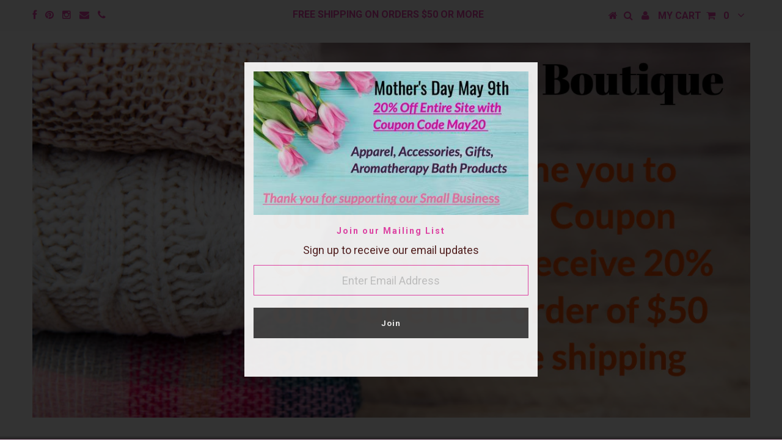

--- FILE ---
content_type: text/html; charset=utf-8
request_url: https://www.accboutique.com/products/davinci-layers-stackable-gold-plated-black-circle-ring-lay40
body_size: 25130
content:
<!DOCTYPE html>
<!--[if lt IE 7 ]><html class="ie ie6" lang="en"> <![endif]-->
<!--[if IE 7 ]><html class="ie ie7" lang="en"> <![endif]-->
<!--[if IE 8 ]><html class="ie ie8" lang="en"> <![endif]-->
<!--[if (gte IE 9)|!(IE)]><!--><html lang="en"> <!--<![endif]-->
<head>


  <meta charset="utf-8" />

  <!-- Basic Page Needs
================================================== -->

  <title>
    DaVinci Layers Stackable Gold Plated Black Circle Ring Lay40 &ndash; Accessories Boutique 
  </title>
  
  <meta name="description" content="DaVinci Layers Stackable Gold Plated Black Circle Ring Lay40 Layers Stackable Rings are high quality rings  Can be stacked together to create fashionable and unique looks Many different styles you are sure to find a combination that you will enjoy wearing" />
  
  <link rel="canonical" href="https://www.accboutique.com/products/davinci-layers-stackable-gold-plated-black-circle-ring-lay40" />


  <!-- CSS
================================================== -->

  
  











  


   


 


  


  


     


  <noscript><link href='//fonts.googleapis.com/css?family=Open+Sans:400,300,700' rel='stylesheet' type='text/css'></noscript> <link href='//fonts.googleapis.com/css?family=Open+Sans:400,300,700' rel="preload" as="style" onload="this.onload=null;this.rel='stylesheet'" media="all" />
  








    


 


   


  <noscript><link href='//fonts.googleapis.com/css?family=Raleway:400,300,700' rel='stylesheet' type='text/css'></noscript> <link href='//fonts.googleapis.com/css?family=Raleway:400,300,700' rel="preload" as="style" onload="this.onload=null;this.rel='stylesheet'" media="all" />
 


  


 


 


 


  <link href="//www.accboutique.com/cdn/shop/t/21/assets/stylesheet.css?v=1478324703566202491674755362" rel="stylesheet" type="text/css" media="all" />
  <link href="//www.accboutique.com/cdn/shop/t/21/assets/custom.css?v=106157150400631296601570650704" rel="stylesheet" type="text/css" media="all" />  
  <link href="//cdn.shopify.com/s/files/1/1015/1377/t/21/assets/font-awesome.css?1558" rel="preload" as="style" onload="this.onload=null;this.rel='stylesheet'" media="all" />
  <noscript>
  	<link href="//www.accboutique.com/cdn/shop/t/21/assets/font-awesome.css?v=56740405129602268521466182209" rel="stylesheet" type="text/css" media="all" />  
  </noscript>
  <link href="//cdn.shopify.com/s/files/1/1015/1377/t/21/assets/queries.css?1558" rel="preload" as="style" onload="this.onload=null;this.rel='stylesheet'" media="all" />
  <noscript>
  	<link href="//www.accboutique.com/cdn/shop/t/21/assets/queries.css?v=64899650721299376081552449915" rel="stylesheet" type="text/css" media="all" />
  </noscript>
  <!--[if IE 8 ]><link href="//www.accboutique.com/cdn/shop/t/21/assets/ie8.css?v=156639358876501119651552450955" rel="stylesheet" type="text/css" media="all" /><![endif]-->

  <!--[if IE 7]>
<link href="//www.accboutique.com/cdn/shop/t/21/assets/font-awesome-ie7.css?v=111952797986497000111466182209" rel="stylesheet" type="text/css" media="all" />
<![endif]-->

  <!-- JS
================================================== -->
  <!--[if (gt IE 9)|!(IE)]><!--><script src="//www.accboutique.com/cdn/shop/t/21/assets/lazysizes.min.js?v=177495582470527266951568134163" async="async"></script><!--<![endif]-->
  <!--[if lte IE 9]><script src="//www.accboutique.com/cdn/shop/t/21/assets/lazysizes.min.js?v=177495582470527266951568134163"></script><![endif]-->


  <script type="text/javascript" src="//ajax.googleapis.com/ajax/libs/jquery/1.9.1/jquery.min.js"></script>

  <script src="//www.accboutique.com/cdn/shop/t/21/assets/theme.js?v=134509772561891037491597891681" type="text/javascript"></script> 
  <script src="//www.accboutique.com/cdn/shopifycloud/storefront/assets/themes_support/option_selection-b017cd28.js" type="text/javascript"></script>  
  <script src="//www.accboutique.com/cdn/shop/t/21/assets/jquery.cookie.js?v=17828251530371303061466182211" type="text/javascript"></script>
  <script src="//www.accboutique.com/cdn/shop/t/21/assets/handlebars.js?v=145461055731307658311466182210" type="text/javascript"></script>
  <script src="//www.accboutique.com/cdn/shop/t/21/assets/api.js?v=108513540937963795951466182207" type="text/javascript"></script>  
  <script src="//www.accboutique.com/cdn/shop/t/21/assets/select.js?v=120738907725164342901466182214" type="text/javascript"></script>  
  <script src="//www.accboutique.com/cdn/shop/t/21/assets/jquery.easing.1.3.js?v=27577153982462368941466182211" type="text/javascript"></script>
  <script src="//www.accboutique.com/cdn/shop/t/21/assets/jquery.placeholder.js?v=150477182848718828971466182212" type="text/javascript"></script>  
  <script src="//www.accboutique.com/cdn/shop/t/21/assets/modernizr.custom.js?v=45854973270124725641466182212" type="text/javascript"></script>
  <script src="//www.accboutique.com/cdn/shop/t/21/assets/jquery.fancybox.js?v=13380858321439152031466182211" type="text/javascript"></script>
  <script src="//www.accboutique.com/cdn/shop/t/21/assets/jquery.mousewheel-3.0.6.pack.js?v=51647933063221024201466182212" type="text/javascript"></script>  
  <script src="//www.accboutique.com/cdn/shop/t/21/assets/jquery.dlmenu.js?v=175695220458763725611466182211" type="text/javascript"></script>  
  <script src="//www.accboutique.com/cdn/shop/t/21/assets/jquery.flexslider.js?v=105616106368215232771466182212" type="text/javascript"></script>
  <script src="//www.accboutique.com/cdn/shop/t/21/assets/wow.js?v=69792710777446479561466182215" type="text/javascript"></script>

  <script>
    new WOW().init();
  </script>


  
  <script src="//www.accboutique.com/cdn/shop/t/21/assets/jquery.bxslider.js?v=120978460450183920691466182211" type="text/javascript"></script>
  <script src="//www.accboutique.com/cdn/shop/t/21/assets/jquery.elevateZoom-2.5.5.min.js?v=44667287051798421191466182211" type="text/javascript"></script>
  
  


  <!--[if lt IE 9]>
<script src="//html5shim.googlecode.com/svn/trunk/html5.js"></script>
<![endif]-->

  <meta name="viewport" content="width=device-width, initial-scale=1, maximum-scale=1">
  <meta name="google-site-verification" content="auByQSvGWzTQk3MgIxtOxX6KWcEhpuFHtkB2siYrKrM" />
  <meta name="msvalidate.01" content="3F58FB9D1FB84A1E87067821BDA5CE59" />
  
  <!-- Favicons
================================================== -->

  <link rel="shortcut icon" href="//www.accboutique.com/cdn/shop/t/21/assets/favicon.png?v=183423088711012039651662566709">

  

  <script>window.performance && window.performance.mark && window.performance.mark('shopify.content_for_header.start');</script><meta name="google-site-verification" content="yHgrMyKpq5kmEMcyKn4pv7TOWxizRYmJWTp8PODHFPc">
<meta name="facebook-domain-verification" content="nqld12ra4gt3lvrexal6gdr6g5m1ml">
<meta name="facebook-domain-verification" content="cu0fh29qevw8hmyzzq1ghmdzwc1fsn">
<meta id="shopify-digital-wallet" name="shopify-digital-wallet" content="/10151377/digital_wallets/dialog">
<meta name="shopify-checkout-api-token" content="ddaf62176390c5b559fb505d171c8949">
<meta id="in-context-paypal-metadata" data-shop-id="10151377" data-venmo-supported="true" data-environment="production" data-locale="en_US" data-paypal-v4="true" data-currency="USD">
<link rel="alternate" type="application/json+oembed" href="https://www.accboutique.com/products/davinci-layers-stackable-gold-plated-black-circle-ring-lay40.oembed">
<script async="async" src="/checkouts/internal/preloads.js?locale=en-US"></script>
<link rel="preconnect" href="https://shop.app" crossorigin="anonymous">
<script async="async" src="https://shop.app/checkouts/internal/preloads.js?locale=en-US&shop_id=10151377" crossorigin="anonymous"></script>
<script id="apple-pay-shop-capabilities" type="application/json">{"shopId":10151377,"countryCode":"US","currencyCode":"USD","merchantCapabilities":["supports3DS"],"merchantId":"gid:\/\/shopify\/Shop\/10151377","merchantName":"Accessories Boutique ","requiredBillingContactFields":["postalAddress","email","phone"],"requiredShippingContactFields":["postalAddress","email","phone"],"shippingType":"shipping","supportedNetworks":["visa","masterCard","amex","discover","elo","jcb"],"total":{"type":"pending","label":"Accessories Boutique ","amount":"1.00"},"shopifyPaymentsEnabled":true,"supportsSubscriptions":true}</script>
<script id="shopify-features" type="application/json">{"accessToken":"ddaf62176390c5b559fb505d171c8949","betas":["rich-media-storefront-analytics"],"domain":"www.accboutique.com","predictiveSearch":true,"shopId":10151377,"locale":"en"}</script>
<script>var Shopify = Shopify || {};
Shopify.shop = "accessories-boutique-1.myshopify.com";
Shopify.locale = "en";
Shopify.currency = {"active":"USD","rate":"1.0"};
Shopify.country = "US";
Shopify.theme = {"name":"Testament","id":65386053,"schema_name":null,"schema_version":null,"theme_store_id":623,"role":"main"};
Shopify.theme.handle = "null";
Shopify.theme.style = {"id":null,"handle":null};
Shopify.cdnHost = "www.accboutique.com/cdn";
Shopify.routes = Shopify.routes || {};
Shopify.routes.root = "/";</script>
<script type="module">!function(o){(o.Shopify=o.Shopify||{}).modules=!0}(window);</script>
<script>!function(o){function n(){var o=[];function n(){o.push(Array.prototype.slice.apply(arguments))}return n.q=o,n}var t=o.Shopify=o.Shopify||{};t.loadFeatures=n(),t.autoloadFeatures=n()}(window);</script>
<script>
  window.ShopifyPay = window.ShopifyPay || {};
  window.ShopifyPay.apiHost = "shop.app\/pay";
  window.ShopifyPay.redirectState = null;
</script>
<script id="shop-js-analytics" type="application/json">{"pageType":"product"}</script>
<script defer="defer" async type="module" src="//www.accboutique.com/cdn/shopifycloud/shop-js/modules/v2/client.init-shop-cart-sync_BT-GjEfc.en.esm.js"></script>
<script defer="defer" async type="module" src="//www.accboutique.com/cdn/shopifycloud/shop-js/modules/v2/chunk.common_D58fp_Oc.esm.js"></script>
<script defer="defer" async type="module" src="//www.accboutique.com/cdn/shopifycloud/shop-js/modules/v2/chunk.modal_xMitdFEc.esm.js"></script>
<script type="module">
  await import("//www.accboutique.com/cdn/shopifycloud/shop-js/modules/v2/client.init-shop-cart-sync_BT-GjEfc.en.esm.js");
await import("//www.accboutique.com/cdn/shopifycloud/shop-js/modules/v2/chunk.common_D58fp_Oc.esm.js");
await import("//www.accboutique.com/cdn/shopifycloud/shop-js/modules/v2/chunk.modal_xMitdFEc.esm.js");

  window.Shopify.SignInWithShop?.initShopCartSync?.({"fedCMEnabled":true,"windoidEnabled":true});

</script>
<script>
  window.Shopify = window.Shopify || {};
  if (!window.Shopify.featureAssets) window.Shopify.featureAssets = {};
  window.Shopify.featureAssets['shop-js'] = {"shop-cart-sync":["modules/v2/client.shop-cart-sync_DZOKe7Ll.en.esm.js","modules/v2/chunk.common_D58fp_Oc.esm.js","modules/v2/chunk.modal_xMitdFEc.esm.js"],"init-fed-cm":["modules/v2/client.init-fed-cm_B6oLuCjv.en.esm.js","modules/v2/chunk.common_D58fp_Oc.esm.js","modules/v2/chunk.modal_xMitdFEc.esm.js"],"shop-cash-offers":["modules/v2/client.shop-cash-offers_D2sdYoxE.en.esm.js","modules/v2/chunk.common_D58fp_Oc.esm.js","modules/v2/chunk.modal_xMitdFEc.esm.js"],"shop-login-button":["modules/v2/client.shop-login-button_QeVjl5Y3.en.esm.js","modules/v2/chunk.common_D58fp_Oc.esm.js","modules/v2/chunk.modal_xMitdFEc.esm.js"],"pay-button":["modules/v2/client.pay-button_DXTOsIq6.en.esm.js","modules/v2/chunk.common_D58fp_Oc.esm.js","modules/v2/chunk.modal_xMitdFEc.esm.js"],"shop-button":["modules/v2/client.shop-button_DQZHx9pm.en.esm.js","modules/v2/chunk.common_D58fp_Oc.esm.js","modules/v2/chunk.modal_xMitdFEc.esm.js"],"avatar":["modules/v2/client.avatar_BTnouDA3.en.esm.js"],"init-windoid":["modules/v2/client.init-windoid_CR1B-cfM.en.esm.js","modules/v2/chunk.common_D58fp_Oc.esm.js","modules/v2/chunk.modal_xMitdFEc.esm.js"],"init-shop-for-new-customer-accounts":["modules/v2/client.init-shop-for-new-customer-accounts_C_vY_xzh.en.esm.js","modules/v2/client.shop-login-button_QeVjl5Y3.en.esm.js","modules/v2/chunk.common_D58fp_Oc.esm.js","modules/v2/chunk.modal_xMitdFEc.esm.js"],"init-shop-email-lookup-coordinator":["modules/v2/client.init-shop-email-lookup-coordinator_BI7n9ZSv.en.esm.js","modules/v2/chunk.common_D58fp_Oc.esm.js","modules/v2/chunk.modal_xMitdFEc.esm.js"],"init-shop-cart-sync":["modules/v2/client.init-shop-cart-sync_BT-GjEfc.en.esm.js","modules/v2/chunk.common_D58fp_Oc.esm.js","modules/v2/chunk.modal_xMitdFEc.esm.js"],"shop-toast-manager":["modules/v2/client.shop-toast-manager_DiYdP3xc.en.esm.js","modules/v2/chunk.common_D58fp_Oc.esm.js","modules/v2/chunk.modal_xMitdFEc.esm.js"],"init-customer-accounts":["modules/v2/client.init-customer-accounts_D9ZNqS-Q.en.esm.js","modules/v2/client.shop-login-button_QeVjl5Y3.en.esm.js","modules/v2/chunk.common_D58fp_Oc.esm.js","modules/v2/chunk.modal_xMitdFEc.esm.js"],"init-customer-accounts-sign-up":["modules/v2/client.init-customer-accounts-sign-up_iGw4briv.en.esm.js","modules/v2/client.shop-login-button_QeVjl5Y3.en.esm.js","modules/v2/chunk.common_D58fp_Oc.esm.js","modules/v2/chunk.modal_xMitdFEc.esm.js"],"shop-follow-button":["modules/v2/client.shop-follow-button_CqMgW2wH.en.esm.js","modules/v2/chunk.common_D58fp_Oc.esm.js","modules/v2/chunk.modal_xMitdFEc.esm.js"],"checkout-modal":["modules/v2/client.checkout-modal_xHeaAweL.en.esm.js","modules/v2/chunk.common_D58fp_Oc.esm.js","modules/v2/chunk.modal_xMitdFEc.esm.js"],"shop-login":["modules/v2/client.shop-login_D91U-Q7h.en.esm.js","modules/v2/chunk.common_D58fp_Oc.esm.js","modules/v2/chunk.modal_xMitdFEc.esm.js"],"lead-capture":["modules/v2/client.lead-capture_BJmE1dJe.en.esm.js","modules/v2/chunk.common_D58fp_Oc.esm.js","modules/v2/chunk.modal_xMitdFEc.esm.js"],"payment-terms":["modules/v2/client.payment-terms_Ci9AEqFq.en.esm.js","modules/v2/chunk.common_D58fp_Oc.esm.js","modules/v2/chunk.modal_xMitdFEc.esm.js"]};
</script>
<script>(function() {
  var isLoaded = false;
  function asyncLoad() {
    if (isLoaded) return;
    isLoaded = true;
    var urls = ["\/\/d2fyl8x7j0dy0l.cloudfront.net\/chat\/loader?cache=3379374316\u0026user_id=1599\u0026shop=accessories-boutique-1.myshopify.com"];
    for (var i = 0; i < urls.length; i++) {
      var s = document.createElement('script');
      s.type = 'text/javascript';
      s.async = true;
      s.src = urls[i];
      var x = document.getElementsByTagName('script')[0];
      x.parentNode.insertBefore(s, x);
    }
  };
  if(window.attachEvent) {
    window.attachEvent('onload', asyncLoad);
  } else {
    window.addEventListener('load', asyncLoad, false);
  }
})();</script>
<script id="__st">var __st={"a":10151377,"offset":-18000,"reqid":"d535d127-dd8e-4fde-b206-4daca1866c49-1769276234","pageurl":"www.accboutique.com\/products\/davinci-layers-stackable-gold-plated-black-circle-ring-lay40","u":"2528d787ee06","p":"product","rtyp":"product","rid":7095732699296};</script>
<script>window.ShopifyPaypalV4VisibilityTracking = true;</script>
<script id="captcha-bootstrap">!function(){'use strict';const t='contact',e='account',n='new_comment',o=[[t,t],['blogs',n],['comments',n],[t,'customer']],c=[[e,'customer_login'],[e,'guest_login'],[e,'recover_customer_password'],[e,'create_customer']],r=t=>t.map((([t,e])=>`form[action*='/${t}']:not([data-nocaptcha='true']) input[name='form_type'][value='${e}']`)).join(','),a=t=>()=>t?[...document.querySelectorAll(t)].map((t=>t.form)):[];function s(){const t=[...o],e=r(t);return a(e)}const i='password',u='form_key',d=['recaptcha-v3-token','g-recaptcha-response','h-captcha-response',i],f=()=>{try{return window.sessionStorage}catch{return}},m='__shopify_v',_=t=>t.elements[u];function p(t,e,n=!1){try{const o=window.sessionStorage,c=JSON.parse(o.getItem(e)),{data:r}=function(t){const{data:e,action:n}=t;return t[m]||n?{data:e,action:n}:{data:t,action:n}}(c);for(const[e,n]of Object.entries(r))t.elements[e]&&(t.elements[e].value=n);n&&o.removeItem(e)}catch(o){console.error('form repopulation failed',{error:o})}}const l='form_type',E='cptcha';function T(t){t.dataset[E]=!0}const w=window,h=w.document,L='Shopify',v='ce_forms',y='captcha';let A=!1;((t,e)=>{const n=(g='f06e6c50-85a8-45c8-87d0-21a2b65856fe',I='https://cdn.shopify.com/shopifycloud/storefront-forms-hcaptcha/ce_storefront_forms_captcha_hcaptcha.v1.5.2.iife.js',D={infoText:'Protected by hCaptcha',privacyText:'Privacy',termsText:'Terms'},(t,e,n)=>{const o=w[L][v],c=o.bindForm;if(c)return c(t,g,e,D).then(n);var r;o.q.push([[t,g,e,D],n]),r=I,A||(h.body.append(Object.assign(h.createElement('script'),{id:'captcha-provider',async:!0,src:r})),A=!0)});var g,I,D;w[L]=w[L]||{},w[L][v]=w[L][v]||{},w[L][v].q=[],w[L][y]=w[L][y]||{},w[L][y].protect=function(t,e){n(t,void 0,e),T(t)},Object.freeze(w[L][y]),function(t,e,n,w,h,L){const[v,y,A,g]=function(t,e,n){const i=e?o:[],u=t?c:[],d=[...i,...u],f=r(d),m=r(i),_=r(d.filter((([t,e])=>n.includes(e))));return[a(f),a(m),a(_),s()]}(w,h,L),I=t=>{const e=t.target;return e instanceof HTMLFormElement?e:e&&e.form},D=t=>v().includes(t);t.addEventListener('submit',(t=>{const e=I(t);if(!e)return;const n=D(e)&&!e.dataset.hcaptchaBound&&!e.dataset.recaptchaBound,o=_(e),c=g().includes(e)&&(!o||!o.value);(n||c)&&t.preventDefault(),c&&!n&&(function(t){try{if(!f())return;!function(t){const e=f();if(!e)return;const n=_(t);if(!n)return;const o=n.value;o&&e.removeItem(o)}(t);const e=Array.from(Array(32),(()=>Math.random().toString(36)[2])).join('');!function(t,e){_(t)||t.append(Object.assign(document.createElement('input'),{type:'hidden',name:u})),t.elements[u].value=e}(t,e),function(t,e){const n=f();if(!n)return;const o=[...t.querySelectorAll(`input[type='${i}']`)].map((({name:t})=>t)),c=[...d,...o],r={};for(const[a,s]of new FormData(t).entries())c.includes(a)||(r[a]=s);n.setItem(e,JSON.stringify({[m]:1,action:t.action,data:r}))}(t,e)}catch(e){console.error('failed to persist form',e)}}(e),e.submit())}));const S=(t,e)=>{t&&!t.dataset[E]&&(n(t,e.some((e=>e===t))),T(t))};for(const o of['focusin','change'])t.addEventListener(o,(t=>{const e=I(t);D(e)&&S(e,y())}));const B=e.get('form_key'),M=e.get(l),P=B&&M;t.addEventListener('DOMContentLoaded',(()=>{const t=y();if(P)for(const e of t)e.elements[l].value===M&&p(e,B);[...new Set([...A(),...v().filter((t=>'true'===t.dataset.shopifyCaptcha))])].forEach((e=>S(e,t)))}))}(h,new URLSearchParams(w.location.search),n,t,e,['guest_login'])})(!0,!0)}();</script>
<script integrity="sha256-4kQ18oKyAcykRKYeNunJcIwy7WH5gtpwJnB7kiuLZ1E=" data-source-attribution="shopify.loadfeatures" defer="defer" src="//www.accboutique.com/cdn/shopifycloud/storefront/assets/storefront/load_feature-a0a9edcb.js" crossorigin="anonymous"></script>
<script crossorigin="anonymous" defer="defer" src="//www.accboutique.com/cdn/shopifycloud/storefront/assets/shopify_pay/storefront-65b4c6d7.js?v=20250812"></script>
<script data-source-attribution="shopify.dynamic_checkout.dynamic.init">var Shopify=Shopify||{};Shopify.PaymentButton=Shopify.PaymentButton||{isStorefrontPortableWallets:!0,init:function(){window.Shopify.PaymentButton.init=function(){};var t=document.createElement("script");t.src="https://www.accboutique.com/cdn/shopifycloud/portable-wallets/latest/portable-wallets.en.js",t.type="module",document.head.appendChild(t)}};
</script>
<script data-source-attribution="shopify.dynamic_checkout.buyer_consent">
  function portableWalletsHideBuyerConsent(e){var t=document.getElementById("shopify-buyer-consent"),n=document.getElementById("shopify-subscription-policy-button");t&&n&&(t.classList.add("hidden"),t.setAttribute("aria-hidden","true"),n.removeEventListener("click",e))}function portableWalletsShowBuyerConsent(e){var t=document.getElementById("shopify-buyer-consent"),n=document.getElementById("shopify-subscription-policy-button");t&&n&&(t.classList.remove("hidden"),t.removeAttribute("aria-hidden"),n.addEventListener("click",e))}window.Shopify?.PaymentButton&&(window.Shopify.PaymentButton.hideBuyerConsent=portableWalletsHideBuyerConsent,window.Shopify.PaymentButton.showBuyerConsent=portableWalletsShowBuyerConsent);
</script>
<script data-source-attribution="shopify.dynamic_checkout.cart.bootstrap">document.addEventListener("DOMContentLoaded",(function(){function t(){return document.querySelector("shopify-accelerated-checkout-cart, shopify-accelerated-checkout")}if(t())Shopify.PaymentButton.init();else{new MutationObserver((function(e,n){t()&&(Shopify.PaymentButton.init(),n.disconnect())})).observe(document.body,{childList:!0,subtree:!0})}}));
</script>
<link id="shopify-accelerated-checkout-styles" rel="stylesheet" media="screen" href="https://www.accboutique.com/cdn/shopifycloud/portable-wallets/latest/accelerated-checkout-backwards-compat.css" crossorigin="anonymous">
<style id="shopify-accelerated-checkout-cart">
        #shopify-buyer-consent {
  margin-top: 1em;
  display: inline-block;
  width: 100%;
}

#shopify-buyer-consent.hidden {
  display: none;
}

#shopify-subscription-policy-button {
  background: none;
  border: none;
  padding: 0;
  text-decoration: underline;
  font-size: inherit;
  cursor: pointer;
}

#shopify-subscription-policy-button::before {
  box-shadow: none;
}

      </style>

<script>window.performance && window.performance.mark && window.performance.mark('shopify.content_for_header.end');</script>


  
  <script type="text/javascript">
    if($(window).width() > 500){
      // Fancybox Join our mailing list popup
      $(document).ready(function(){

        var check_cookie = $.cookie('mailing_list_delay_popup');
        if(check_cookie == null){
          $.cookie('mailing_list_delay_popup', 'expires_seven_days', { expires: 7 });
          //fire your fancybox here
          setTimeout(function(){
            $.fancybox({
              href: "#subscribe_popup"
            });
          }, 3000);
        }
      }); 
    };

  </script>  
  

  <script type="text/javascript">
    $(window).load(function() {  
      $('.prod-image').matchHeight();

    });
  </script> 



<!-- BeginConsistentCartAddon --><script>Shopify.customer_logged_in = false ;Shopify.customer_email = "" ;Shopify.log_uuids = true;</script><!-- EndConsistentCartAddon -->

<!--   This area was rendered by Stores App --> 
	<link rel="stylesheet" href="//www.accboutique.com/cdn/shop/t/21/assets/globostores.css?v=14755535228418038911575591251" type="text/css" media="all"> <script> var StoresApp = StoresApp || {}; StoresApp.shopUrl = "accessories-boutique-1.myshopify.com";StoresApp.locale = StoresApp.locale || "en";StoresApp.shopGoogleMapStyle='[]'; StoresApp.defaultLat = 21.046895; StoresApp.defaultLong = 105.788200; StoresApp.zoomLevel = "12"; StoresApp.distance_unit = "m"; StoresApp.hasStoreIcon = true; StoresApp.item_count = "0";StoresApp.total_price = "0"; StoresApp.translation_6 = "Not found";StoresApp.defaultIcon="https://app.globosoftware.net/stores/storage/app/photos/28--1511492475location-512.png"; StoresApp.isCartPage = false;StoresApp.enable_pickup = "1"; StoresApp.translation= {"shippingtext":"Shipping","storepickuptext":"Store Pickup","findlocationtext":"Find Location","findlocationplaceholder":"Find My Location","filterbygroup":null,"filterbytag":null,"searchtext":null,"moreinfotext":null,"datetimeplaceholder":null,"pickup_store_required_message":"Not To Be Used Unless You Are picking up in the Collegeville Store","pickup_time_required_message":null,"popup_get_direction":null,"popup_phone":null,"popup_fax":null,"popup_email":null,"popup_note":null,"popup_open_hour":"10 AM","popup_store_close":"9 PM","popup_monday":"Monday","popup_tuesday":"Tuesday","popup_wednesday":"Wednesday","popup_thusday":"Thursday","popup_friday":"Friday","popup_saturday":"Saturday","popup_sunday":"Sunday"}; StoresApp.settings = '{"subtotal":{"greater":"0","less":null},"operator":"AND","quantity":{"greater":"0","less":null},"enable_pickup":"1"}'; </script> <script type="text/javascript" src="https://maps.google.com/maps/api/js?key=AIzaSyA3-GAfc_hbLdAGi8qBuJ5HQLNAICybC1c"></script><script type="text/javascript" src="//www.accboutique.com/cdn/shop/t/21/assets/globostoreslist.js?v=182672683863007029501575591254" async></script> 
<!-- End Area -->
  
  
  <!-- Global site tag (gtag.js) - Google Ads: 854553403 -->
  <script async src="https://www.googletagmanager.com/gtag/js?id=AW-854553403"></script>
  <script>
    window.dataLayer = window.dataLayer || [];
    function gtag(){dataLayer.push(arguments);}
    gtag('js', new Date());

    gtag('config', 'AW-854553403');
  </script>

  
  
  
  
<link href="https://monorail-edge.shopifysvc.com" rel="dns-prefetch">
<script>(function(){if ("sendBeacon" in navigator && "performance" in window) {try {var session_token_from_headers = performance.getEntriesByType('navigation')[0].serverTiming.find(x => x.name == '_s').description;} catch {var session_token_from_headers = undefined;}var session_cookie_matches = document.cookie.match(/_shopify_s=([^;]*)/);var session_token_from_cookie = session_cookie_matches && session_cookie_matches.length === 2 ? session_cookie_matches[1] : "";var session_token = session_token_from_headers || session_token_from_cookie || "";function handle_abandonment_event(e) {var entries = performance.getEntries().filter(function(entry) {return /monorail-edge.shopifysvc.com/.test(entry.name);});if (!window.abandonment_tracked && entries.length === 0) {window.abandonment_tracked = true;var currentMs = Date.now();var navigation_start = performance.timing.navigationStart;var payload = {shop_id: 10151377,url: window.location.href,navigation_start,duration: currentMs - navigation_start,session_token,page_type: "product"};window.navigator.sendBeacon("https://monorail-edge.shopifysvc.com/v1/produce", JSON.stringify({schema_id: "online_store_buyer_site_abandonment/1.1",payload: payload,metadata: {event_created_at_ms: currentMs,event_sent_at_ms: currentMs}}));}}window.addEventListener('pagehide', handle_abandonment_event);}}());</script>
<script id="web-pixels-manager-setup">(function e(e,d,r,n,o){if(void 0===o&&(o={}),!Boolean(null===(a=null===(i=window.Shopify)||void 0===i?void 0:i.analytics)||void 0===a?void 0:a.replayQueue)){var i,a;window.Shopify=window.Shopify||{};var t=window.Shopify;t.analytics=t.analytics||{};var s=t.analytics;s.replayQueue=[],s.publish=function(e,d,r){return s.replayQueue.push([e,d,r]),!0};try{self.performance.mark("wpm:start")}catch(e){}var l=function(){var e={modern:/Edge?\/(1{2}[4-9]|1[2-9]\d|[2-9]\d{2}|\d{4,})\.\d+(\.\d+|)|Firefox\/(1{2}[4-9]|1[2-9]\d|[2-9]\d{2}|\d{4,})\.\d+(\.\d+|)|Chrom(ium|e)\/(9{2}|\d{3,})\.\d+(\.\d+|)|(Maci|X1{2}).+ Version\/(15\.\d+|(1[6-9]|[2-9]\d|\d{3,})\.\d+)([,.]\d+|)( \(\w+\)|)( Mobile\/\w+|) Safari\/|Chrome.+OPR\/(9{2}|\d{3,})\.\d+\.\d+|(CPU[ +]OS|iPhone[ +]OS|CPU[ +]iPhone|CPU IPhone OS|CPU iPad OS)[ +]+(15[._]\d+|(1[6-9]|[2-9]\d|\d{3,})[._]\d+)([._]\d+|)|Android:?[ /-](13[3-9]|1[4-9]\d|[2-9]\d{2}|\d{4,})(\.\d+|)(\.\d+|)|Android.+Firefox\/(13[5-9]|1[4-9]\d|[2-9]\d{2}|\d{4,})\.\d+(\.\d+|)|Android.+Chrom(ium|e)\/(13[3-9]|1[4-9]\d|[2-9]\d{2}|\d{4,})\.\d+(\.\d+|)|SamsungBrowser\/([2-9]\d|\d{3,})\.\d+/,legacy:/Edge?\/(1[6-9]|[2-9]\d|\d{3,})\.\d+(\.\d+|)|Firefox\/(5[4-9]|[6-9]\d|\d{3,})\.\d+(\.\d+|)|Chrom(ium|e)\/(5[1-9]|[6-9]\d|\d{3,})\.\d+(\.\d+|)([\d.]+$|.*Safari\/(?![\d.]+ Edge\/[\d.]+$))|(Maci|X1{2}).+ Version\/(10\.\d+|(1[1-9]|[2-9]\d|\d{3,})\.\d+)([,.]\d+|)( \(\w+\)|)( Mobile\/\w+|) Safari\/|Chrome.+OPR\/(3[89]|[4-9]\d|\d{3,})\.\d+\.\d+|(CPU[ +]OS|iPhone[ +]OS|CPU[ +]iPhone|CPU IPhone OS|CPU iPad OS)[ +]+(10[._]\d+|(1[1-9]|[2-9]\d|\d{3,})[._]\d+)([._]\d+|)|Android:?[ /-](13[3-9]|1[4-9]\d|[2-9]\d{2}|\d{4,})(\.\d+|)(\.\d+|)|Mobile Safari.+OPR\/([89]\d|\d{3,})\.\d+\.\d+|Android.+Firefox\/(13[5-9]|1[4-9]\d|[2-9]\d{2}|\d{4,})\.\d+(\.\d+|)|Android.+Chrom(ium|e)\/(13[3-9]|1[4-9]\d|[2-9]\d{2}|\d{4,})\.\d+(\.\d+|)|Android.+(UC? ?Browser|UCWEB|U3)[ /]?(15\.([5-9]|\d{2,})|(1[6-9]|[2-9]\d|\d{3,})\.\d+)\.\d+|SamsungBrowser\/(5\.\d+|([6-9]|\d{2,})\.\d+)|Android.+MQ{2}Browser\/(14(\.(9|\d{2,})|)|(1[5-9]|[2-9]\d|\d{3,})(\.\d+|))(\.\d+|)|K[Aa][Ii]OS\/(3\.\d+|([4-9]|\d{2,})\.\d+)(\.\d+|)/},d=e.modern,r=e.legacy,n=navigator.userAgent;return n.match(d)?"modern":n.match(r)?"legacy":"unknown"}(),u="modern"===l?"modern":"legacy",c=(null!=n?n:{modern:"",legacy:""})[u],f=function(e){return[e.baseUrl,"/wpm","/b",e.hashVersion,"modern"===e.buildTarget?"m":"l",".js"].join("")}({baseUrl:d,hashVersion:r,buildTarget:u}),m=function(e){var d=e.version,r=e.bundleTarget,n=e.surface,o=e.pageUrl,i=e.monorailEndpoint;return{emit:function(e){var a=e.status,t=e.errorMsg,s=(new Date).getTime(),l=JSON.stringify({metadata:{event_sent_at_ms:s},events:[{schema_id:"web_pixels_manager_load/3.1",payload:{version:d,bundle_target:r,page_url:o,status:a,surface:n,error_msg:t},metadata:{event_created_at_ms:s}}]});if(!i)return console&&console.warn&&console.warn("[Web Pixels Manager] No Monorail endpoint provided, skipping logging."),!1;try{return self.navigator.sendBeacon.bind(self.navigator)(i,l)}catch(e){}var u=new XMLHttpRequest;try{return u.open("POST",i,!0),u.setRequestHeader("Content-Type","text/plain"),u.send(l),!0}catch(e){return console&&console.warn&&console.warn("[Web Pixels Manager] Got an unhandled error while logging to Monorail."),!1}}}}({version:r,bundleTarget:l,surface:e.surface,pageUrl:self.location.href,monorailEndpoint:e.monorailEndpoint});try{o.browserTarget=l,function(e){var d=e.src,r=e.async,n=void 0===r||r,o=e.onload,i=e.onerror,a=e.sri,t=e.scriptDataAttributes,s=void 0===t?{}:t,l=document.createElement("script"),u=document.querySelector("head"),c=document.querySelector("body");if(l.async=n,l.src=d,a&&(l.integrity=a,l.crossOrigin="anonymous"),s)for(var f in s)if(Object.prototype.hasOwnProperty.call(s,f))try{l.dataset[f]=s[f]}catch(e){}if(o&&l.addEventListener("load",o),i&&l.addEventListener("error",i),u)u.appendChild(l);else{if(!c)throw new Error("Did not find a head or body element to append the script");c.appendChild(l)}}({src:f,async:!0,onload:function(){if(!function(){var e,d;return Boolean(null===(d=null===(e=window.Shopify)||void 0===e?void 0:e.analytics)||void 0===d?void 0:d.initialized)}()){var d=window.webPixelsManager.init(e)||void 0;if(d){var r=window.Shopify.analytics;r.replayQueue.forEach((function(e){var r=e[0],n=e[1],o=e[2];d.publishCustomEvent(r,n,o)})),r.replayQueue=[],r.publish=d.publishCustomEvent,r.visitor=d.visitor,r.initialized=!0}}},onerror:function(){return m.emit({status:"failed",errorMsg:"".concat(f," has failed to load")})},sri:function(e){var d=/^sha384-[A-Za-z0-9+/=]+$/;return"string"==typeof e&&d.test(e)}(c)?c:"",scriptDataAttributes:o}),m.emit({status:"loading"})}catch(e){m.emit({status:"failed",errorMsg:(null==e?void 0:e.message)||"Unknown error"})}}})({shopId: 10151377,storefrontBaseUrl: "https://www.accboutique.com",extensionsBaseUrl: "https://extensions.shopifycdn.com/cdn/shopifycloud/web-pixels-manager",monorailEndpoint: "https://monorail-edge.shopifysvc.com/unstable/produce_batch",surface: "storefront-renderer",enabledBetaFlags: ["2dca8a86"],webPixelsConfigList: [{"id":"571375866","configuration":"{\"config\":\"{\\\"pixel_id\\\":\\\"AW-854553403\\\",\\\"target_country\\\":\\\"US\\\",\\\"gtag_events\\\":[{\\\"type\\\":\\\"page_view\\\",\\\"action_label\\\":\\\"AW-854553403\\\/Ci7dCOHahqoBELvmvZcD\\\"},{\\\"type\\\":\\\"purchase\\\",\\\"action_label\\\":\\\"AW-854553403\\\/QF0GCOTahqoBELvmvZcD\\\"},{\\\"type\\\":\\\"view_item\\\",\\\"action_label\\\":\\\"AW-854553403\\\/jaVzCOfahqoBELvmvZcD\\\"},{\\\"type\\\":\\\"add_to_cart\\\",\\\"action_label\\\":\\\"AW-854553403\\\/ziasCOrahqoBELvmvZcD\\\"},{\\\"type\\\":\\\"begin_checkout\\\",\\\"action_label\\\":\\\"AW-854553403\\\/bdN_CO3ahqoBELvmvZcD\\\"},{\\\"type\\\":\\\"search\\\",\\\"action_label\\\":\\\"AW-854553403\\\/hKw4CPDahqoBELvmvZcD\\\"},{\\\"type\\\":\\\"add_payment_info\\\",\\\"action_label\\\":\\\"AW-854553403\\\/ehtXCPPahqoBELvmvZcD\\\"}],\\\"enable_monitoring_mode\\\":false}\"}","eventPayloadVersion":"v1","runtimeContext":"OPEN","scriptVersion":"b2a88bafab3e21179ed38636efcd8a93","type":"APP","apiClientId":1780363,"privacyPurposes":[],"dataSharingAdjustments":{"protectedCustomerApprovalScopes":["read_customer_address","read_customer_email","read_customer_name","read_customer_personal_data","read_customer_phone"]}},{"id":"60260602","configuration":"{\"tagID\":\"2619897396681\"}","eventPayloadVersion":"v1","runtimeContext":"STRICT","scriptVersion":"18031546ee651571ed29edbe71a3550b","type":"APP","apiClientId":3009811,"privacyPurposes":["ANALYTICS","MARKETING","SALE_OF_DATA"],"dataSharingAdjustments":{"protectedCustomerApprovalScopes":["read_customer_address","read_customer_email","read_customer_name","read_customer_personal_data","read_customer_phone"]}},{"id":"shopify-app-pixel","configuration":"{}","eventPayloadVersion":"v1","runtimeContext":"STRICT","scriptVersion":"0450","apiClientId":"shopify-pixel","type":"APP","privacyPurposes":["ANALYTICS","MARKETING"]},{"id":"shopify-custom-pixel","eventPayloadVersion":"v1","runtimeContext":"LAX","scriptVersion":"0450","apiClientId":"shopify-pixel","type":"CUSTOM","privacyPurposes":["ANALYTICS","MARKETING"]}],isMerchantRequest: false,initData: {"shop":{"name":"Accessories Boutique ","paymentSettings":{"currencyCode":"USD"},"myshopifyDomain":"accessories-boutique-1.myshopify.com","countryCode":"US","storefrontUrl":"https:\/\/www.accboutique.com"},"customer":null,"cart":null,"checkout":null,"productVariants":[{"price":{"amount":12.99,"currencyCode":"USD"},"product":{"title":"DaVinci Layers Stackable Gold Plated Black Circle Ring Lay40","vendor":"Accessories Boutique","id":"7095732699296","untranslatedTitle":"DaVinci Layers Stackable Gold Plated Black Circle Ring Lay40","url":"\/products\/davinci-layers-stackable-gold-plated-black-circle-ring-lay40","type":"Rings"},"id":"41241293095072","image":{"src":"\/\/www.accboutique.com\/cdn\/shop\/products\/image_1b989eb8-3888-44c0-8384-0d73325d5d79.jpg?v=1635182914"},"sku":"","title":"Size 6","untranslatedTitle":"Size 6"},{"price":{"amount":12.99,"currencyCode":"USD"},"product":{"title":"DaVinci Layers Stackable Gold Plated Black Circle Ring Lay40","vendor":"Accessories Boutique","id":"7095732699296","untranslatedTitle":"DaVinci Layers Stackable Gold Plated Black Circle Ring Lay40","url":"\/products\/davinci-layers-stackable-gold-plated-black-circle-ring-lay40","type":"Rings"},"id":"41241293127840","image":{"src":"\/\/www.accboutique.com\/cdn\/shop\/products\/image_1b989eb8-3888-44c0-8384-0d73325d5d79.jpg?v=1635182914"},"sku":"","title":"Size 7","untranslatedTitle":"Size 7"},{"price":{"amount":12.99,"currencyCode":"USD"},"product":{"title":"DaVinci Layers Stackable Gold Plated Black Circle Ring Lay40","vendor":"Accessories Boutique","id":"7095732699296","untranslatedTitle":"DaVinci Layers Stackable Gold Plated Black Circle Ring Lay40","url":"\/products\/davinci-layers-stackable-gold-plated-black-circle-ring-lay40","type":"Rings"},"id":"41241293160608","image":{"src":"\/\/www.accboutique.com\/cdn\/shop\/products\/image_1b989eb8-3888-44c0-8384-0d73325d5d79.jpg?v=1635182914"},"sku":"","title":"Size 8","untranslatedTitle":"Size 8"},{"price":{"amount":12.99,"currencyCode":"USD"},"product":{"title":"DaVinci Layers Stackable Gold Plated Black Circle Ring Lay40","vendor":"Accessories Boutique","id":"7095732699296","untranslatedTitle":"DaVinci Layers Stackable Gold Plated Black Circle Ring Lay40","url":"\/products\/davinci-layers-stackable-gold-plated-black-circle-ring-lay40","type":"Rings"},"id":"41241293193376","image":{"src":"\/\/www.accboutique.com\/cdn\/shop\/products\/image_1b989eb8-3888-44c0-8384-0d73325d5d79.jpg?v=1635182914"},"sku":"","title":"Size 9","untranslatedTitle":"Size 9"}],"purchasingCompany":null},},"https://www.accboutique.com/cdn","fcfee988w5aeb613cpc8e4bc33m6693e112",{"modern":"","legacy":""},{"shopId":"10151377","storefrontBaseUrl":"https:\/\/www.accboutique.com","extensionBaseUrl":"https:\/\/extensions.shopifycdn.com\/cdn\/shopifycloud\/web-pixels-manager","surface":"storefront-renderer","enabledBetaFlags":"[\"2dca8a86\"]","isMerchantRequest":"false","hashVersion":"fcfee988w5aeb613cpc8e4bc33m6693e112","publish":"custom","events":"[[\"page_viewed\",{}],[\"product_viewed\",{\"productVariant\":{\"price\":{\"amount\":12.99,\"currencyCode\":\"USD\"},\"product\":{\"title\":\"DaVinci Layers Stackable Gold Plated Black Circle Ring Lay40\",\"vendor\":\"Accessories Boutique\",\"id\":\"7095732699296\",\"untranslatedTitle\":\"DaVinci Layers Stackable Gold Plated Black Circle Ring Lay40\",\"url\":\"\/products\/davinci-layers-stackable-gold-plated-black-circle-ring-lay40\",\"type\":\"Rings\"},\"id\":\"41241293193376\",\"image\":{\"src\":\"\/\/www.accboutique.com\/cdn\/shop\/products\/image_1b989eb8-3888-44c0-8384-0d73325d5d79.jpg?v=1635182914\"},\"sku\":\"\",\"title\":\"Size 9\",\"untranslatedTitle\":\"Size 9\"}}]]"});</script><script>
  window.ShopifyAnalytics = window.ShopifyAnalytics || {};
  window.ShopifyAnalytics.meta = window.ShopifyAnalytics.meta || {};
  window.ShopifyAnalytics.meta.currency = 'USD';
  var meta = {"product":{"id":7095732699296,"gid":"gid:\/\/shopify\/Product\/7095732699296","vendor":"Accessories Boutique","type":"Rings","handle":"davinci-layers-stackable-gold-plated-black-circle-ring-lay40","variants":[{"id":41241293095072,"price":1299,"name":"DaVinci Layers Stackable Gold Plated Black Circle Ring Lay40 - Size 6","public_title":"Size 6","sku":""},{"id":41241293127840,"price":1299,"name":"DaVinci Layers Stackable Gold Plated Black Circle Ring Lay40 - Size 7","public_title":"Size 7","sku":""},{"id":41241293160608,"price":1299,"name":"DaVinci Layers Stackable Gold Plated Black Circle Ring Lay40 - Size 8","public_title":"Size 8","sku":""},{"id":41241293193376,"price":1299,"name":"DaVinci Layers Stackable Gold Plated Black Circle Ring Lay40 - Size 9","public_title":"Size 9","sku":""}],"remote":false},"page":{"pageType":"product","resourceType":"product","resourceId":7095732699296,"requestId":"d535d127-dd8e-4fde-b206-4daca1866c49-1769276234"}};
  for (var attr in meta) {
    window.ShopifyAnalytics.meta[attr] = meta[attr];
  }
</script>
<script class="analytics">
  (function () {
    var customDocumentWrite = function(content) {
      var jquery = null;

      if (window.jQuery) {
        jquery = window.jQuery;
      } else if (window.Checkout && window.Checkout.$) {
        jquery = window.Checkout.$;
      }

      if (jquery) {
        jquery('body').append(content);
      }
    };

    var hasLoggedConversion = function(token) {
      if (token) {
        return document.cookie.indexOf('loggedConversion=' + token) !== -1;
      }
      return false;
    }

    var setCookieIfConversion = function(token) {
      if (token) {
        var twoMonthsFromNow = new Date(Date.now());
        twoMonthsFromNow.setMonth(twoMonthsFromNow.getMonth() + 2);

        document.cookie = 'loggedConversion=' + token + '; expires=' + twoMonthsFromNow;
      }
    }

    var trekkie = window.ShopifyAnalytics.lib = window.trekkie = window.trekkie || [];
    if (trekkie.integrations) {
      return;
    }
    trekkie.methods = [
      'identify',
      'page',
      'ready',
      'track',
      'trackForm',
      'trackLink'
    ];
    trekkie.factory = function(method) {
      return function() {
        var args = Array.prototype.slice.call(arguments);
        args.unshift(method);
        trekkie.push(args);
        return trekkie;
      };
    };
    for (var i = 0; i < trekkie.methods.length; i++) {
      var key = trekkie.methods[i];
      trekkie[key] = trekkie.factory(key);
    }
    trekkie.load = function(config) {
      trekkie.config = config || {};
      trekkie.config.initialDocumentCookie = document.cookie;
      var first = document.getElementsByTagName('script')[0];
      var script = document.createElement('script');
      script.type = 'text/javascript';
      script.onerror = function(e) {
        var scriptFallback = document.createElement('script');
        scriptFallback.type = 'text/javascript';
        scriptFallback.onerror = function(error) {
                var Monorail = {
      produce: function produce(monorailDomain, schemaId, payload) {
        var currentMs = new Date().getTime();
        var event = {
          schema_id: schemaId,
          payload: payload,
          metadata: {
            event_created_at_ms: currentMs,
            event_sent_at_ms: currentMs
          }
        };
        return Monorail.sendRequest("https://" + monorailDomain + "/v1/produce", JSON.stringify(event));
      },
      sendRequest: function sendRequest(endpointUrl, payload) {
        // Try the sendBeacon API
        if (window && window.navigator && typeof window.navigator.sendBeacon === 'function' && typeof window.Blob === 'function' && !Monorail.isIos12()) {
          var blobData = new window.Blob([payload], {
            type: 'text/plain'
          });

          if (window.navigator.sendBeacon(endpointUrl, blobData)) {
            return true;
          } // sendBeacon was not successful

        } // XHR beacon

        var xhr = new XMLHttpRequest();

        try {
          xhr.open('POST', endpointUrl);
          xhr.setRequestHeader('Content-Type', 'text/plain');
          xhr.send(payload);
        } catch (e) {
          console.log(e);
        }

        return false;
      },
      isIos12: function isIos12() {
        return window.navigator.userAgent.lastIndexOf('iPhone; CPU iPhone OS 12_') !== -1 || window.navigator.userAgent.lastIndexOf('iPad; CPU OS 12_') !== -1;
      }
    };
    Monorail.produce('monorail-edge.shopifysvc.com',
      'trekkie_storefront_load_errors/1.1',
      {shop_id: 10151377,
      theme_id: 65386053,
      app_name: "storefront",
      context_url: window.location.href,
      source_url: "//www.accboutique.com/cdn/s/trekkie.storefront.8d95595f799fbf7e1d32231b9a28fd43b70c67d3.min.js"});

        };
        scriptFallback.async = true;
        scriptFallback.src = '//www.accboutique.com/cdn/s/trekkie.storefront.8d95595f799fbf7e1d32231b9a28fd43b70c67d3.min.js';
        first.parentNode.insertBefore(scriptFallback, first);
      };
      script.async = true;
      script.src = '//www.accboutique.com/cdn/s/trekkie.storefront.8d95595f799fbf7e1d32231b9a28fd43b70c67d3.min.js';
      first.parentNode.insertBefore(script, first);
    };
    trekkie.load(
      {"Trekkie":{"appName":"storefront","development":false,"defaultAttributes":{"shopId":10151377,"isMerchantRequest":null,"themeId":65386053,"themeCityHash":"17425643151212715921","contentLanguage":"en","currency":"USD","eventMetadataId":"822a56ee-6ab8-4405-9d18-b8e181654858"},"isServerSideCookieWritingEnabled":true,"monorailRegion":"shop_domain","enabledBetaFlags":["65f19447"]},"Session Attribution":{},"S2S":{"facebookCapiEnabled":true,"source":"trekkie-storefront-renderer","apiClientId":580111}}
    );

    var loaded = false;
    trekkie.ready(function() {
      if (loaded) return;
      loaded = true;

      window.ShopifyAnalytics.lib = window.trekkie;

      var originalDocumentWrite = document.write;
      document.write = customDocumentWrite;
      try { window.ShopifyAnalytics.merchantGoogleAnalytics.call(this); } catch(error) {};
      document.write = originalDocumentWrite;

      window.ShopifyAnalytics.lib.page(null,{"pageType":"product","resourceType":"product","resourceId":7095732699296,"requestId":"d535d127-dd8e-4fde-b206-4daca1866c49-1769276234","shopifyEmitted":true});

      var match = window.location.pathname.match(/checkouts\/(.+)\/(thank_you|post_purchase)/)
      var token = match? match[1]: undefined;
      if (!hasLoggedConversion(token)) {
        setCookieIfConversion(token);
        window.ShopifyAnalytics.lib.track("Viewed Product",{"currency":"USD","variantId":41241293095072,"productId":7095732699296,"productGid":"gid:\/\/shopify\/Product\/7095732699296","name":"DaVinci Layers Stackable Gold Plated Black Circle Ring Lay40 - Size 6","price":"12.99","sku":"","brand":"Accessories Boutique","variant":"Size 6","category":"Rings","nonInteraction":true,"remote":false},undefined,undefined,{"shopifyEmitted":true});
      window.ShopifyAnalytics.lib.track("monorail:\/\/trekkie_storefront_viewed_product\/1.1",{"currency":"USD","variantId":41241293095072,"productId":7095732699296,"productGid":"gid:\/\/shopify\/Product\/7095732699296","name":"DaVinci Layers Stackable Gold Plated Black Circle Ring Lay40 - Size 6","price":"12.99","sku":"","brand":"Accessories Boutique","variant":"Size 6","category":"Rings","nonInteraction":true,"remote":false,"referer":"https:\/\/www.accboutique.com\/products\/davinci-layers-stackable-gold-plated-black-circle-ring-lay40"});
      }
    });


        var eventsListenerScript = document.createElement('script');
        eventsListenerScript.async = true;
        eventsListenerScript.src = "//www.accboutique.com/cdn/shopifycloud/storefront/assets/shop_events_listener-3da45d37.js";
        document.getElementsByTagName('head')[0].appendChild(eventsListenerScript);

})();</script>
  <script>
  if (!window.ga || (window.ga && typeof window.ga !== 'function')) {
    window.ga = function ga() {
      (window.ga.q = window.ga.q || []).push(arguments);
      if (window.Shopify && window.Shopify.analytics && typeof window.Shopify.analytics.publish === 'function') {
        window.Shopify.analytics.publish("ga_stub_called", {}, {sendTo: "google_osp_migration"});
      }
      console.error("Shopify's Google Analytics stub called with:", Array.from(arguments), "\nSee https://help.shopify.com/manual/promoting-marketing/pixels/pixel-migration#google for more information.");
    };
    if (window.Shopify && window.Shopify.analytics && typeof window.Shopify.analytics.publish === 'function') {
      window.Shopify.analytics.publish("ga_stub_initialized", {}, {sendTo: "google_osp_migration"});
    }
  }
</script>
<script
  defer
  src="https://www.accboutique.com/cdn/shopifycloud/perf-kit/shopify-perf-kit-3.0.4.min.js"
  data-application="storefront-renderer"
  data-shop-id="10151377"
  data-render-region="gcp-us-central1"
  data-page-type="product"
  data-theme-instance-id="65386053"
  data-theme-name=""
  data-theme-version=""
  data-monorail-region="shop_domain"
  data-resource-timing-sampling-rate="10"
  data-shs="true"
  data-shs-beacon="true"
  data-shs-export-with-fetch="true"
  data-shs-logs-sample-rate="1"
  data-shs-beacon-endpoint="https://www.accboutique.com/api/collect"
></script>
</head>


<body class="gridlock  product">

  <div id="dl-menu" class="dl-menuwrapper">
    <button class="dl-trigger"><i class="icon-align-justify"></i></button>
    <ul class="dl-menu">

      
      <li >
        <a href="https://www.accboutique.com/collections/boutique-ladies-clothing-accessories-boutique">Tops</a>
        
        
      </li>
      
      <li >
        <a href="https://www.accboutique.com/collections/sweaters-pullover-cardigans-chenille-distressed-all-season">Sweaters</a>
        
        
      </li>
      
      <li >
        <a href="https://www.accboutique.com/collections/dresses-boutique-clothing-brick-mortar">Dresses</a>
        
        
      </li>
      
      <li >
        <a href="https://www.accboutique.com/collections/aromatherapy-hydra-bathtub-teas-shower-burst-soaps">Bath & Spa</a>
        
               
        <ul class="dl-submenu">
          
          <li><a href="https://www.accboutique.com/collections/aromatherapy-hydra-bathtub-teas-shower-burst-soaps">Hydra Aromatherapy</a>

            
            

          </li>
          
          <li><a href="https://www.accboutique.com/collections/soaps">Australian Soapworks</a>

            
            

          </li>
          
          <li><a href="https://www.accboutique.com/collections/naked-bee-bath-products">Naked Bee Lotions</a>

            
            

          </li>
          
          <li><a href="https://www.accboutique.com/collections/aromatherapy-hydra-bathtub-teas-shower-burst-soaps">Essential Oils</a>

            
            

          </li>
          
        </ul>
        
      </li>
      
      <li >
        <a href="https://www.accboutique.com/collections/natural-life-boho-bandeaus-mugs-trinket-dishes-ceramic-dishes">Natural Life </a>
        
        
      </li>
      
      <li >
        <a href="https://www.accboutique.com/collections/earrings-silver-gold-multiple-colors-handmade-gemstones">Accessories</a>
        
               
        <ul class="dl-submenu">
          
          <li><a href="https://www.accboutique.com/collections/natural-life-boho-bandeaus-mugs-trinket-dishes-ceramic-dishes">Hair Accessories</a>

            
            

          </li>
          
          <li><a href="https://www.accboutique.com/collections/scarf-pashmina-shawls-infinity">Pashminas</a>

            
            

          </li>
          
          <li><a href="https://www.accboutique.com/collections/handbags-purse-messenger-crossbody-clutch-wallet-cellphone">Handbags</a>

            
            

          </li>
          
        </ul>
        
      </li>
      
      <li >
        <a href="https://www.accboutique.com/collections/lounge-sets-pajamas">Loungewear/Pajamas</a>
        
        
      </li>
      
      <li >
        <a href="https://www.accboutique.com/collections/gift-card">Gift Certificate</a>
        
        
      </li>
      
      <li >
        <a href="https://www.accboutique.com/blogs/news">Blog</a>
        
        
      </li>
      
      <li >
        <a href="https://www.accboutique.com/policies/terms-of-service">Info</a>
        
        
      </li>
      
    </ul>
  </div><!-- /dl-menuwrapper -->  

  <script>
    $(function() {
      $( '#dl-menu' ).dlmenu({
        animationClasses : { classin : 'dl-animate-in-2', classout : 'dl-animate-out-2' }
      });
    });
  </script>  

  <div class="page-wrap">

    <header>
      <div class="row">

        <ul id="social-icons" class="desktop-4 tablet-6 mobile-hide">
          <li><a href="https://www.facebook.com/accessoriesboutique1" target="_blank"><i class="icon-facebook icon-2x"></i></a></li>
          
          <li><a href="https://www.pinterest.com/accessoriesboutique1" target="_blank"><i class="icon-pinterest icon-2x"></i></a></li>
          
          
          
          <li><a href="//instagram.com/accboutique10" target="_blank"><i class="icon-instagram icon-2x"></i></a></li>
          
          <li><a onclick="ga('send', 'event', 'EmailAddress', 'EmailClick', 'SubmitQuery');" href="mailto:catwoolway@yahoo.com"><i class="icon-envelope icon-2x"></i></a></li>
          <li><a onclick="ga('send', 'event', 'PhoneCall', 'PhoneClick', 'Call');" href="tel:8165505495"><i class="icon-phone icon-2x"></i></a></li>
        </ul>

        
        <div id="hello" class="desktop-4 tablet-6 mobile-3">
          <p>FREE SHIPPING ON ORDERS $50 OR MORE</p>
        </div>
                

        <ul id="cart" class="desktop-4  tablet-6 mobile-3">

          <li><a href="https://www.accboutique.com"><i class="icon-home icon-2x"></i></a>
          <li class="seeks"><a id="inline" href="#search_popup" class="open_popup"><i class="icon-search icon-2x"></i></a></li>
          <li class="seeks-mobile"><a href="https://www.accboutique.com/search"><i class="icon-search icon-2x"></i></a></li>
          
          
          <li class="cust"><a href="https://www.accboutique.com/account/login"><i class="icon-user icon-2x"></i></a></li>
          
          
          
          <li class="cart-overview"><a href="https://www.accboutique.com/cart">MY CART&nbsp; <i class="icon-shopping-cart icon-2x"></i>&nbsp; <span id="item_count">0</span></a>
            <div id="crt">
              
<p class="empty-cart">
Your cart is currently empty.
</p>

              
            </div>
          </li>         

        </ul>        

      </div>   
    </header>
    <div class="header-wrapper">
      <div class="row">
        <div id="logo" class="desktop-12 tablet-6 mobile-3">       
          
          <a href="https://www.accboutique.com"><img src="//www.accboutique.com/cdn/shop/t/21/assets/logo.png?v=131508665851494507661662566659" alt="Accessories Boutique " style="border: 0;"/></a>
                     
        </div> 
      </div>

      <div class="clear"></div>

      <nav>
        <ul id="main-nav" role="navigation"  class="row"> 
          
          
 



<li><a href="https://www.accboutique.com/collections/boutique-ladies-clothing-accessories-boutique">Tops</a></li>

          
          
 



<li><a href="https://www.accboutique.com/collections/sweaters-pullover-cardigans-chenille-distressed-all-season">Sweaters</a></li>

          
          
 



<li><a href="https://www.accboutique.com/collections/dresses-boutique-clothing-brick-mortar">Dresses</a></li>

          
          
 



<li class="dropdown test"><a href="https://www.accboutique.com/collections/aromatherapy-hydra-bathtub-teas-shower-burst-soaps">Bath & Spa</a>

  <ul class="submenu">
    
    
    
    <li><a href="https://www.accboutique.com/collections/aromatherapy-hydra-bathtub-teas-shower-burst-soaps">Hydra Aromatherapy</a></li>    
    

    
    
    
    <li><a href="https://www.accboutique.com/collections/soaps">Australian Soapworks</a></li>    
    

    
    
    
    <li><a href="https://www.accboutique.com/collections/naked-bee-bath-products">Naked Bee Lotions</a></li>    
    

    
    
    
    <li><a href="https://www.accboutique.com/collections/aromatherapy-hydra-bathtub-teas-shower-burst-soaps">Essential Oils</a></li>    
    

    
  </ul>
</li>


          
          
 



<li><a href="https://www.accboutique.com/collections/natural-life-boho-bandeaus-mugs-trinket-dishes-ceramic-dishes">Natural Life </a></li>

          
          
 



<li class="dropdown test"><a href="https://www.accboutique.com/collections/earrings-silver-gold-multiple-colors-handmade-gemstones">Accessories</a>

  <ul class="submenu">
    
    
    
    <li><a href="https://www.accboutique.com/collections/natural-life-boho-bandeaus-mugs-trinket-dishes-ceramic-dishes">Hair Accessories</a></li>    
    

    
    
    
    <li><a href="https://www.accboutique.com/collections/scarf-pashmina-shawls-infinity">Pashminas</a></li>    
    

    
    
    
    <li><a href="https://www.accboutique.com/collections/handbags-purse-messenger-crossbody-clutch-wallet-cellphone">Handbags</a></li>    
    

    
  </ul>
</li>


          
          
 



<li><a href="https://www.accboutique.com/collections/lounge-sets-pajamas">Loungewear/Pajamas</a></li>

          
          
 



<li><a href="https://www.accboutique.com/collections/gift-card">Gift Certificate</a></li>

          
          
 



<li><a href="https://www.accboutique.com/blogs/news">Blog</a></li>

          
          
 



<li><a href="https://www.accboutique.com/policies/terms-of-service">Info</a></li>

          
        </ul>
      </nav>

      <div class="clear"></div>
    </div>

    
    <div class="content-wrapper">
      
      <div id="content" class="row">	
        
          <div id="breadcrumb" class="desktop-12 tablet-6 mobile-3" itemscope itemtype="http://schema.org/BreadcrumbList">
    <span itemprop="itemListElement" itemscope itemtype="http://schema.org/ListItem">
    	<a href="https://www.accboutique.com" class="homepage-link" title="Home" itemprop="item">
          <span itemprop="name">Home</span>
          <meta itemprop="position" content="1" />
      	</a>
    </span>
    

    
      <span class="separator"> / </span>
      
        
        <span itemprop="itemListElement" itemscope itemtype="http://schema.org/ListItem">
          <a href="https://www.accboutique.com/collections/davinci-stackable-rings-silver-gold" itemprop="item">
            <span itemprop="name">Davinci Center Court Stackable Layer Rings Silver & Gold</span>
            <meta itemprop="position" content="2" />
          </a>
    	</span>
      
    
    <span class="separator"> / </span>
    <span itemprop="itemListElement" itemscope itemtype="http://schema.org/ListItem">
      <a href="https://www.accboutique.com/products/davinci-layers-stackable-gold-plated-black-circle-ring-lay40" itemprop="item">
        <span class="breadcrumb--truncate" itemprop="name">DaVinci Layers Stackable Gold Plated Black Circle Ring Lay40</span>
        <meta itemprop="position" content="3" />
      </a>
  	</span>  
  

  
  </div>

	
        
        <!-- "snippets/preorder-now-collection-item.liquid" was not rendered, the associated app was uninstalled -->
        <div itemscope itemtype="http://schema.org/Product" id="product-7095732699296">
  <meta itemprop="image" content="//www.accboutique.com/cdn/shop/products/image_1b989eb8-3888-44c0-8384-0d73325d5d79_grande.jpg?v=1635182914">
  <meta itemprop="brand" content="Accessories Boutique">
  <meta itemprop="sku" content="7095732699296">
 
  
  
<!-- For Mobile -->
  <div id="mobile-product" class="desktop-12 tablet-6 mobile-3">
    <ul class="bxslider">
      
      <li><img data-image-id="" src="//www.accboutique.com/cdn/shop/products/image_1b989eb8-3888-44c0-8384-0d73325d5d79_1024x1024.jpg?v=1635182914" alt=""></li>
      
      <li><img data-image-id="30731069292704" src="//www.accboutique.com/cdn/shop/products/image_1b989eb8-3888-44c0-8384-0d73325d5d79_1024x1024.jpg?v=1635182914" alt="DaVinci Layers Stackable Gold Plated Black Circle Ring Lay40"></li>
            
    </ul>

    <div id="bx-pager" style="display: none">
      
      <a class="thumbnail" data-slide-index="1" data-image-id="30731069292704" href=""><img src="//www.accboutique.com/cdn/shop/products/image_1b989eb8-3888-44c0-8384-0d73325d5d79_compact.jpg?v=1635182914" /></a>
      
    </div>

  </div>   

  <!-- For Desktop -->

  <div id="product-photos" class="desktop-7 tablet-3 mobile-3">


    

    <div class="bigimage desktop-10 tablet-5">
      <img id="7095732699296" src="//www.accboutique.com/cdn/shop/products/image_1b989eb8-3888-44c0-8384-0d73325d5d79_1024x1024.jpg?v=1635182914" data-image-id="" data-zoom-image="//www.accboutique.com/cdn/shop/products/image_1b989eb8-3888-44c0-8384-0d73325d5d79.jpg?v=1635182914" alt='' title="DaVinci Layers Stackable Gold Plated Black Circle Ring Lay40"/>
    </div>

    <div id="7095732699296-gallery" class="desktop-2 tablet-1">	
      <div class="thumbnail-slider">
        
        <div class="slide">
          <a href="#" data-image="//www.accboutique.com/cdn/shop/products/image_1b989eb8-3888-44c0-8384-0d73325d5d79_1024x1024.jpg?v=1635182914" data-image-id="30731069292704" data-zoom-image="//www.accboutique.com/cdn/shop/products/image_1b989eb8-3888-44c0-8384-0d73325d5d79.jpg?v=1635182914">
            <img class="thumbnail" src="//www.accboutique.com/cdn/shop/products/image_1b989eb8-3888-44c0-8384-0d73325d5d79_compact.jpg?v=1635182914" data-image-id="30731069292704" alt="DaVinci Layers Stackable Gold Plated Black Circle Ring Lay40" data-image-id="30731069292704" />
          </a>
        </div>
         
      </div>
    </div>
  </div>



  <script type="text/javascript">
    $(document).ready(function () {

      $('.bxslider').bxSlider({
        pagerCustom: '#bx-pager'
      });

      $('.thumbnail-slider').bxSlider({
        mode: 'vertical',
        minSlides: 3,
        slideMargin: 10,
        infiniteLoop: false,
        pager: false,
        prevText: "",
        nextText: "",
        hideControlOnEnd: true
      });    

      //initiate the plugin and pass the id of the div containing gallery images
      $("#7095732699296").elevateZoom({
        gallery:'7095732699296-gallery',
        cursor: 'pointer', 
        galleryActiveClass: 'active', 
        borderColour: '#eee', 
        borderSize: '1' 
        }); 

      //pass the images to Fancybox
      $("#7095732699296").bind("click", function(e) {  
        var ez =   $('#7095732699296').data('elevateZoom');	
        $.fancybox(ez.getGalleryList());
      return false;
    });	  

    }); 
  </script>



  <div id="product-right" class="desktop-5 tablet-3 mobile-3">
    <div id="product-description">
      <h3>Accessories Boutique</h3>
      <h1 itemprop="name">DaVinci Layers Stackable Gold Plated Black Circle Ring Lay40</h1>
            
	  <div itemprop="offers" itemscope itemtype="http://schema.org/Offer">
      <p id="product-price">
        
        
        <span class="product-price">$ 12.99</span>
        
        
      </p> 
        <meta itemprop="price" content="12.99">
        <meta itemprop="priceCurrency" content="USD">
        <link itemprop="availability" href="http://schema.org/InStock">
		<meta itemprop="url" content="https://www.accboutique.com/products/davinci-layers-stackable-gold-plated-black-circle-ring-lay40">
      <form action="/cart/add" method="post" data-money-format="$ {{amount}}" id="product-form-7095732699296">
  
  <div class="select">
    <label>Size</label>
    <select id="product-select-7095732699296" name='id'>
      
      <option  value="41241293095072" data-sku="">Size 6 - $ 12.99</option>
      
      <option  value="41241293127840" data-sku="">Size 7 - $ 12.99</option>
      
      <option  value="41241293160608" data-sku="">Size 8 - $ 12.99</option>
      
      <option  selected="selected"  value="41241293193376" data-sku="">Size 9 - $ 12.99</option>
      
    </select>
  </div>
  
  
  








<div class="swatch clearfix" data-option-index="0">
  <h5>Size</h5>
  
  
    
    
      
       
      
      <div data-value="Size 6" class="swatch-element size-6 soldout">
        
        <input id="swatch-0-size-6" type="radio" name="option-0" value="Size 6" checked disabled />
        
        <label for="swatch-0-size-6">
          Size 6
          <img class="crossed-out" src="//www.accboutique.com/cdn/shop/t/21/assets/soldout.png?v=103157147771045630481466182214" />
        </label>
        
      </div>
    
    
  
    
    
      
       
      
      <div data-value="Size 7" class="swatch-element size-7 soldout">
        
        <input id="swatch-0-size-7" type="radio" name="option-0" value="Size 7" disabled />
        
        <label for="swatch-0-size-7">
          Size 7
          <img class="crossed-out" src="//www.accboutique.com/cdn/shop/t/21/assets/soldout.png?v=103157147771045630481466182214" />
        </label>
        
      </div>
    
    
  
    
    
      
       
      
      <div data-value="Size 8" class="swatch-element size-8 soldout">
        
        <input id="swatch-0-size-8" type="radio" name="option-0" value="Size 8" disabled />
        
        <label for="swatch-0-size-8">
          Size 8
          <img class="crossed-out" src="//www.accboutique.com/cdn/shop/t/21/assets/soldout.png?v=103157147771045630481466182214" />
        </label>
        
      </div>
    
    
  
    
    
      
       
      
      <div data-value="Size 9" class="swatch-element size-9 available">
        
        <input id="swatch-0-size-9" type="radio" name="option-0" value="Size 9"  />
        
        <label for="swatch-0-size-9">
          Size 9
          <img class="crossed-out" src="//www.accboutique.com/cdn/shop/t/21/assets/soldout.png?v=103157147771045630481466182214" />
        </label>
        
      </div>
    
    
    <script>
      jQuery('.swatch[data-option-index="0"] .size-9').removeClass('soldout').addClass('available').find(':radio').removeAttr('disabled');
    </script>
    
  
</div>




  
  
  

    
  <div class="product-add">
    
    <div class="qty-selection">
    <h5>Quantity</h5> 
    <a class="down" field="quantity"><i class="icon-minus"></i></a>
    <input min="1" type="text" name="quantity" class="quantity" value="1" />
    <a class="up" field="quantity"><i class="icon-plus"></i></a>
    </div>
    
    <input type="submit" name="button" class="add" value="Add to Cart" />
  </div>
  <p class="add-to-cart-msg"></p> 
  
</form>    


<script>
  // Shopify Product form requirement
  selectCallback = function(variant, selector) {
    var $product = $('#product-' + selector.product.id);    
    
    
    // BEGIN SWATCHES
    if (variant) {
      for (i=0;i<variant.options.length;i++) {
        jQuery('.swatch[data-option-index="' + i + '"] :radio[value="' + variant.options[i] +'"]').prop('checked', true);
      }      
    }
    // END SWATCHES
    
    
    
    if (variant && variant.available == true) {
      if(variant.compare_at_price > variant.price){
        $('.was', $product).html(Shopify.formatMoney(variant.compare_at_price, $('form', $product).data('money-format')))        
      } else {
        $('.was', $product).text('')
      } 
      $('.product-price', $product).html(Shopify.formatMoney(variant.price, $('form', $product).data('money-format'))) 
      $('.add', $product).removeClass('disabled').removeAttr('disabled').val('Add to Cart');
    } else {
      var message = variant ? "Sold Out" : "Sold Out";
      $('.was', $product).text('')
      $('.product-price', $product).text(message);
      $('.add', $product).addClass('disabled').attr('disabled', 'disabled').val(message); 
    } 
    
    
    
    if (variant && variant.featured_image) {
      var original_image = $("#7095732699296"), new_image = variant.featured_image;
      Shopify.Image.switchImage(new_image, original_image[0], function (new_image_src, original_image, element) {
        
        $(element).parents('a').attr('href', new_image_src);
        $(element).attr('src', new_image_src);   
        $(element).attr('data-image', new_image_src);   
        $(element).attr('data-zoom-image',new_image_src);
		
        $('.thumbnail[data-image-id="' + variant.featured_image.id + '"]').trigger('click');
             
      });
    }
    
  }; 
</script>


<script type="text/javascript">
  $(function() { 
    $product = $('#product-' + 7095732699296);
    new Shopify.OptionSelectors("product-select-7095732699296", { product: {"id":7095732699296,"title":"DaVinci Layers Stackable Gold Plated Black Circle Ring Lay40","handle":"davinci-layers-stackable-gold-plated-black-circle-ring-lay40","description":"\u003cmeta charset=\"UTF-8\"\u003e\n\u003cul\u003e\n\u003cli\u003eDaVinci Layers Stackable Gold Plated Black Circle Ring Lay40\u003c\/li\u003e\n\u003cli\u003eLayers Stackable Rings are high quality rings \u003c\/li\u003e\n\u003cli\u003eCan be stacked together to create fashionable and unique looks\u003c\/li\u003e\n\u003cli\u003eMany different styles you are sure to find a combination that you will enjoy wearing\u003c\/li\u003e\n\u003c\/ul\u003e","published_at":"2021-10-25T13:23:47-04:00","created_at":"2021-10-25T13:28:30-04:00","vendor":"Accessories Boutique","type":"Rings","tags":["Black","Center Court","DaVinci","Gold","Layers","Rings"],"price":1299,"price_min":1299,"price_max":1299,"available":true,"price_varies":false,"compare_at_price":null,"compare_at_price_min":0,"compare_at_price_max":0,"compare_at_price_varies":false,"variants":[{"id":41241293095072,"title":"Size 6","option1":"Size 6","option2":null,"option3":null,"sku":"","requires_shipping":true,"taxable":true,"featured_image":null,"available":false,"name":"DaVinci Layers Stackable Gold Plated Black Circle Ring Lay40 - Size 6","public_title":"Size 6","options":["Size 6"],"price":1299,"weight":28,"compare_at_price":null,"inventory_quantity":0,"inventory_management":"shopify","inventory_policy":"deny","barcode":"746175728300","requires_selling_plan":false,"selling_plan_allocations":[]},{"id":41241293127840,"title":"Size 7","option1":"Size 7","option2":null,"option3":null,"sku":"","requires_shipping":true,"taxable":true,"featured_image":null,"available":false,"name":"DaVinci Layers Stackable Gold Plated Black Circle Ring Lay40 - Size 7","public_title":"Size 7","options":["Size 7"],"price":1299,"weight":28,"compare_at_price":null,"inventory_quantity":0,"inventory_management":"shopify","inventory_policy":"deny","barcode":"746175728683","requires_selling_plan":false,"selling_plan_allocations":[]},{"id":41241293160608,"title":"Size 8","option1":"Size 8","option2":null,"option3":null,"sku":"","requires_shipping":true,"taxable":true,"featured_image":null,"available":false,"name":"DaVinci Layers Stackable Gold Plated Black Circle Ring Lay40 - Size 8","public_title":"Size 8","options":["Size 8"],"price":1299,"weight":28,"compare_at_price":null,"inventory_quantity":0,"inventory_management":"shopify","inventory_policy":"deny","barcode":"746175729024","requires_selling_plan":false,"selling_plan_allocations":[]},{"id":41241293193376,"title":"Size 9","option1":"Size 9","option2":null,"option3":null,"sku":"","requires_shipping":true,"taxable":true,"featured_image":null,"available":true,"name":"DaVinci Layers Stackable Gold Plated Black Circle Ring Lay40 - Size 9","public_title":"Size 9","options":["Size 9"],"price":1299,"weight":28,"compare_at_price":null,"inventory_quantity":1,"inventory_management":"shopify","inventory_policy":"deny","barcode":"746175729277","requires_selling_plan":false,"selling_plan_allocations":[]}],"images":["\/\/www.accboutique.com\/cdn\/shop\/products\/image_1b989eb8-3888-44c0-8384-0d73325d5d79.jpg?v=1635182914"],"featured_image":"\/\/www.accboutique.com\/cdn\/shop\/products\/image_1b989eb8-3888-44c0-8384-0d73325d5d79.jpg?v=1635182914","options":["Size"],"media":[{"alt":"DaVinci Layers Stackable Gold Plated Black Circle Ring Lay40","id":23121792270496,"position":1,"preview_image":{"aspect_ratio":1.0,"height":1500,"width":1500,"src":"\/\/www.accboutique.com\/cdn\/shop\/products\/image_1b989eb8-3888-44c0-8384-0d73325d5d79.jpg?v=1635182914"},"aspect_ratio":1.0,"height":1500,"media_type":"image","src":"\/\/www.accboutique.com\/cdn\/shop\/products\/image_1b989eb8-3888-44c0-8384-0d73325d5d79.jpg?v=1635182914","width":1500}],"requires_selling_plan":false,"selling_plan_groups":[],"content":"\u003cmeta charset=\"UTF-8\"\u003e\n\u003cul\u003e\n\u003cli\u003eDaVinci Layers Stackable Gold Plated Black Circle Ring Lay40\u003c\/li\u003e\n\u003cli\u003eLayers Stackable Rings are high quality rings \u003c\/li\u003e\n\u003cli\u003eCan be stacked together to create fashionable and unique looks\u003c\/li\u003e\n\u003cli\u003eMany different styles you are sure to find a combination that you will enjoy wearing\u003c\/li\u003e\n\u003c\/ul\u003e"}, onVariantSelected:
    selectCallback, enableHistoryState: true });

    
    jQuery('.swatch :radio').change(function() {
      var optionIndex = jQuery(this).parents('.swatch').attr('data-option-index');
      var optionValue = jQuery(this).val();
      jQuery('#product-7095732699296 .single-option-selector').eq(optionIndex).find('option').filter(function() { return jQuery(this).text() == optionValue }).parent().val(optionValue).trigger('change');	   
     }); 
     
      
        $('.single-option-selector').selecter();  
  
      
       
   });       
</script>


<script>$(window).load(function() { $('.selector-wrapper:eq(0)').hide(); });</script>   
        
        
        <div class="rte" itemprop="description"><meta charset="UTF-8">
<ul>
<li>DaVinci Layers Stackable Gold Plated Black Circle Ring Lay40</li>
<li>Layers Stackable Rings are high quality rings </li>
<li>Can be stacked together to create fashionable and unique looks</li>
<li>Many different styles you are sure to find a combination that you will enjoy wearing</li>
</ul></div> 
        
        
      </div>
      <div class="desc">
        <div class="share-icons">
  <a title="Share on Facebook" href="//www.facebook.com/sharer.php?u=https://www.accboutique.com/products/davinci-layers-stackable-gold-plated-black-circle-ring-lay40" class="facebook" target="_blank"><i class="icon-facebook icon-2x"></i></a>
  <a title="Share on Twitter"  href="//twitter.com/home?status=https://www.accboutique.com/products/davinci-layers-stackable-gold-plated-black-circle-ring-lay40 via @" title="Share on Twitter" target="_blank" class="twitter"><i class="icon-twitter icon-2x"></i></a>

    
  
  
  <a title="Share on Pinterest" target="blank" href="//pinterest.com/pin/create/button/?url=https://www.accboutique.com/products/davinci-layers-stackable-gold-plated-black-circle-ring-lay40&amp;media=http://www.accboutique.com/cdn/shop/products/image_1b989eb8-3888-44c0-8384-0d73325d5d79_1024x1024.jpg?v=1635182914" title="Pin This Product" class="pinterest"><i class="icon-pinterest icon-2x"></i></a>
  
</div>
      </div>
    </div>

    
    <ul id="popups">
      
      
      
      <li class="last"><a href="#pop-four" class="fancybox">CONTACT US</a></li>
    </ul>
     
     
     
     <div id="pop-four" style="display: none"><form method="post" action="/contact#contact_form" id="contact_form" accept-charset="UTF-8" class="contact-form"><input type="hidden" name="form_type" value="contact" /><input type="hidden" name="utf8" value="✓" />




 
<div id="contactFormWrapper">
  <p>
    <label>Your Name:</label>
    <input type="text" id="contactFormName" name="contact[name]" placeholder="Name" />
  </p>
  <p>
    <label>Email:</label>
    <input type="email" id="contactFormEmail" name="contact[email]" placeholder="Email" />
  </p>
  <p>
    <label>Phone Number:</label>
    <input type="text" id="contactFormTelephone" name="contact[phone]" placeholder="Contact Number" />
  </p> 

  <input type="hidden" name="contact[product]" value="DaVinci Layers Stackable Gold Plated Black Circle Ring Lay40">
  <input type="hidden" name="contact[producturl]" value="https://www.accboutique.com//products/davinci-layers-stackable-gold-plated-black-circle-ring-lay40">

  <p>
    <label>Message:</label>
    <textarea rows="15" cols="150" id="contactFormMessage" name="contact[body]" placeholder="Your Message" style="min-width: 300px"></textarea>
  </p>
  <p>
    <input type="submit" id="contactFormSubmit" class="secondary button" value="SEND" />
  </p>            
</div><!-- contactWrapper -->

</form></div>
   
  </div>


  


  <div class="clear"></div>
  




<div class="desktop-12 tablet-6 mobile-3" id="related">

  <div class="section-title lines tablet-6 desktop-12"><h2>More in this Collection</h2></div> 

  <div class="collection-carousel desktop-12 tablet-6 mobile-3">
    
    
    
    
    <div class="lazyOwl" id="prod-7095732699296" data-alpha="Center Court Layers Necklace Gold Crystal Star LAY47G" data-price="1999">  
      <div class="prod-image">
      <a href="https://www.accboutique.com/products/center-court-layers-necklace-gold-crystal-star-lay47g" title="Center Court Layers Necklace Gold Crystal Star LAY47G">
        <img src="//www.accboutique.com/cdn/shop/products/image_bde19c6a-a185-46ef-9355-5346718c566f_large.jpg?v=1618864782" alt="DaVinci Layers Stackable Gold Plated Black Circle Ring Lay40" />
      </a>
      
      <a class="fancybox.ajax product-modal" href="https://www.accboutique.com/products/center-court-layers-necklace-gold-crystal-star-lay47g?view=quick">QUICK VIEW</a>
      
      </div>
      <div class="product-info"> 
        <div class="product-info-inner">  
          <a href="https://www.accboutique.com/products/center-court-layers-necklace-gold-crystal-star-lay47g"> 
            <h4>Accessories Boutique</h4>
            <h3>Center Court Layers Necklace Gold Crystal Star LAY47G</h3>
          </a>        
          <div class="price">
            
            <div class="prod-price">$ 19.99</div>
            	
          </div>

        </div>
      </div> 
    </div>
    
    
    
    
    
    
    
    
    
    <div class="lazyOwl" id="prod-7095732699296" data-alpha="DaVinci Layers Stackable Gold Plated Blue Crystal Ring Lay44G" data-price="1299">  
      <div class="prod-image">
      <a href="https://www.accboutique.com/products/davinci-layers-stackable-gold-plated-blue-crystal-ring-lay44g" title="DaVinci Layers Stackable Gold Plated Blue Crystal Ring Lay44G">
        <img src="//www.accboutique.com/cdn/shop/products/image_284c0c1d-bb22-446a-a699-db8977de8450_large.jpg?v=1644948217" alt="DaVinci Layers Stackable Gold Plated Black Circle Ring Lay40" />
      </a>
      
      <a class="fancybox.ajax product-modal" href="https://www.accboutique.com/products/davinci-layers-stackable-gold-plated-blue-crystal-ring-lay44g?view=quick">QUICK VIEW</a>
      
      </div>
      <div class="product-info"> 
        <div class="product-info-inner">  
          <a href="https://www.accboutique.com/products/davinci-layers-stackable-gold-plated-blue-crystal-ring-lay44g"> 
            <h4>Accessories Boutique</h4>
            <h3>DaVinci Layers Stackable Gold Plated Blue Crystal Ring Lay44G</h3>
          </a>        
          <div class="price">
            
            <div class="prod-price">$ 12.99</div>
            	
          </div>

        </div>
      </div> 
    </div>
    
    
    
    
    
    <div class="lazyOwl" id="prod-7095732699296" data-alpha="DaVinci Layers Stackable Gold Plated Compass Design Ring Lay36G" data-price="0">  
      <div class="prod-image">
      <a href="https://www.accboutique.com/products/davinci-layers-stackable-gold-plated-compass-design-ring-lay36g" title="DaVinci Layers Stackable Gold Plated Compass Design Ring Lay36G">
        <img src="//www.accboutique.com/cdn/shop/products/image_13814984-6897-4408-959a-89893172c78e_large.jpg?v=1644946453" alt="DaVinci Layers Stackable Gold Plated Black Circle Ring Lay40" />
      </a>
      
      <a class="fancybox.ajax product-modal" href="https://www.accboutique.com/products/davinci-layers-stackable-gold-plated-compass-design-ring-lay36g?view=quick">QUICK VIEW</a>
      
      </div>
      <div class="product-info"> 
        <div class="product-info-inner">  
          <a href="https://www.accboutique.com/products/davinci-layers-stackable-gold-plated-compass-design-ring-lay36g"> 
            <h4>Accessories Boutique</h4>
            <h3>DaVinci Layers Stackable Gold Plated Compass Design Ring Lay36G</h3>
          </a>        
          <div class="price">
            
            <div class="prod-price">$ 0.00</div>
            	
          </div>

        </div>
      </div> 
    </div>
    
    
    
    
    
    <div class="lazyOwl" id="prod-7095732699296" data-alpha="DaVinci Layers Stackable Gold Plated Crystal Moon Star Ring Lay45G" data-price="1299">  
      <div class="prod-image">
      <a href="https://www.accboutique.com/products/davinci-layers-stackable-gold-plated-crystal-moon-star-ring-lay45g" title="DaVinci Layers Stackable Gold Plated Crystal Moon Star Ring Lay45G">
        <img src="//www.accboutique.com/cdn/shop/products/image_bffb691f-4d54-43ca-b59b-96440bb4a124_large.jpg?v=1635186651" alt="DaVinci Layers Stackable Gold Plated Black Circle Ring Lay40" />
      </a>
      
      <a class="fancybox.ajax product-modal" href="https://www.accboutique.com/products/davinci-layers-stackable-gold-plated-crystal-moon-star-ring-lay45g?view=quick">QUICK VIEW</a>
      
      </div>
      <div class="product-info"> 
        <div class="product-info-inner">  
          <a href="https://www.accboutique.com/products/davinci-layers-stackable-gold-plated-crystal-moon-star-ring-lay45g"> 
            <h4>Accessories Boutique</h4>
            <h3>DaVinci Layers Stackable Gold Plated Crystal Moon Star Ring Lay45G</h3>
          </a>        
          <div class="price">
            
            <div class="prod-price">$ 12.99</div>
            	
          </div>

        </div>
      </div> 
    </div>
    
    
    
    
    
    <div class="lazyOwl" id="prod-7095732699296" data-alpha="DaVinci Layers Stackable Gold Plated Crystal Opalescent Ring Lay48G" data-price="1299">  
      <div class="prod-image">
      <a href="https://www.accboutique.com/products/davinci-layers-stackable-gold-plated-crystal-opalescent-ring-lay48g" title="DaVinci Layers Stackable Gold Plated Crystal Opalescent Ring Lay48G">
        <img src="//www.accboutique.com/cdn/shop/products/image_16cd44b9-4f6d-4be9-b99b-8a5d9a7bb648_large.jpg?v=1635187846" alt="DaVinci Layers Stackable Gold Plated Black Circle Ring Lay40" />
      </a>
      
      <a class="fancybox.ajax product-modal" href="https://www.accboutique.com/products/davinci-layers-stackable-gold-plated-crystal-opalescent-ring-lay48g?view=quick">QUICK VIEW</a>
      
      </div>
      <div class="product-info"> 
        <div class="product-info-inner">  
          <a href="https://www.accboutique.com/products/davinci-layers-stackable-gold-plated-crystal-opalescent-ring-lay48g"> 
            <h4>Accessories Boutique</h4>
            <h3>DaVinci Layers Stackable Gold Plated Crystal Opalescent Ring Lay48G</h3>
          </a>        
          <div class="price">
            
            <div class="prod-price">$ 12.99</div>
            	
          </div>

        </div>
      </div> 
    </div>
    
    
    
    
    
    <div class="lazyOwl" id="prod-7095732699296" data-alpha="DaVinci Layers Stackable Gold Plated Crystal Ring Lay37" data-price="1299">  
      <div class="prod-image">
      <a href="https://www.accboutique.com/products/davinci-layers-stackable-gold-plated-crystal-ring-lay37" title="DaVinci Layers Stackable Gold Plated Crystal Ring Lay37">
        <img src="//www.accboutique.com/cdn/shop/products/image_ee3b7a48-40ba-4da7-a0ae-9ac3d8122343_large.jpg?v=1634235542" alt="DaVinci Layers Stackable Gold Plated Black Circle Ring Lay40" />
      </a>
      
      <a class="fancybox.ajax product-modal" href="https://www.accboutique.com/products/davinci-layers-stackable-gold-plated-crystal-ring-lay37?view=quick">QUICK VIEW</a>
      
      </div>
      <div class="product-info"> 
        <div class="product-info-inner">  
          <a href="https://www.accboutique.com/products/davinci-layers-stackable-gold-plated-crystal-ring-lay37"> 
            <h4>Accessories Boutique</h4>
            <h3>DaVinci Layers Stackable Gold Plated Crystal Ring Lay37</h3>
          </a>        
          <div class="price">
            
            <div class="prod-price">$ 12.99</div>
            	
          </div>

        </div>
      </div> 
    </div>
    
    
    
    
    
    <div class="lazyOwl" id="prod-7095732699296" data-alpha="DaVinci Layers Stackable Gold Plated Crystal Turquoise Ring Lay42" data-price="1299">  
      <div class="prod-image">
      <a href="https://www.accboutique.com/products/davinci-layers-stackable-gold-plated-crystal-turquoise-ring-lay42" title="DaVinci Layers Stackable Gold Plated Crystal Turquoise Ring Lay42">
        <img src="//www.accboutique.com/cdn/shop/products/image_86e05498-a6e8-44f4-8536-4c016b01db62_large.jpg?v=1635183774" alt="DaVinci Layers Stackable Gold Plated Black Circle Ring Lay40" />
      </a>
      
      <a class="fancybox.ajax product-modal" href="https://www.accboutique.com/products/davinci-layers-stackable-gold-plated-crystal-turquoise-ring-lay42?view=quick">QUICK VIEW</a>
      
      </div>
      <div class="product-info"> 
        <div class="product-info-inner">  
          <a href="https://www.accboutique.com/products/davinci-layers-stackable-gold-plated-crystal-turquoise-ring-lay42"> 
            <h4>Accessories Boutique</h4>
            <h3>DaVinci Layers Stackable Gold Plated Crystal Turquoise Ring Lay42</h3>
          </a>        
          <div class="price">
            
            <div class="prod-price">$ 12.99</div>
            	
          </div>

        </div>
      </div> 
    </div>
    
    
    
    
    
    <div class="lazyOwl" id="prod-7095732699296" data-alpha="DaVinci Layers Stackable Gold Plated Opalescent Circle Ring Lay41G" data-price="1299">  
      <div class="prod-image">
      <a href="https://www.accboutique.com/products/davinci-layers-stackable-gold-plated-opalescent-circle-ring-lay41g" title="DaVinci Layers Stackable Gold Plated Opalescent Circle Ring Lay41G">
        <img src="//www.accboutique.com/cdn/shop/products/image_a718f438-3302-4b44-9a4a-90e89979a458_large.jpg?v=1635185133" alt="DaVinci Layers Stackable Gold Plated Black Circle Ring Lay40" />
      </a>
      
      <a class="fancybox.ajax product-modal" href="https://www.accboutique.com/products/davinci-layers-stackable-gold-plated-opalescent-circle-ring-lay41g?view=quick">QUICK VIEW</a>
      
      </div>
      <div class="product-info"> 
        <div class="product-info-inner">  
          <a href="https://www.accboutique.com/products/davinci-layers-stackable-gold-plated-opalescent-circle-ring-lay41g"> 
            <h4>Accessories Boutique</h4>
            <h3>DaVinci Layers Stackable Gold Plated Opalescent Circle Ring Lay41G</h3>
          </a>        
          <div class="price">
            
            <div class="prod-price">$ 12.99</div>
            	
          </div>

        </div>
      </div> 
    </div>
    
    
    
    
    
    <div class="lazyOwl" id="prod-7095732699296" data-alpha="DaVinci Layers Stackable Ring Gold 5 Round Crystals Lay14" data-price="1299">  
      <div class="prod-image">
      <a href="https://www.accboutique.com/products/davinci-layers-stackable-gold-with-5-round-crystal-lay14" title="DaVinci Layers Stackable Ring Gold 5 Round Crystals Lay14">
        <img src="//www.accboutique.com/cdn/shop/products/image_72451666-b940-4fa9-9b2f-8f2cc37d7357_large.jpg?v=1611431817" alt="DaVinci Layers Stackable Gold Plated Black Circle Ring Lay40" />
      </a>
      
      <a class="fancybox.ajax product-modal" href="https://www.accboutique.com/products/davinci-layers-stackable-gold-with-5-round-crystal-lay14?view=quick">QUICK VIEW</a>
      
      </div>
      <div class="product-info"> 
        <div class="product-info-inner">  
          <a href="https://www.accboutique.com/products/davinci-layers-stackable-gold-with-5-round-crystal-lay14"> 
            <h4>Accessories Boutique</h4>
            <h3>DaVinci Layers Stackable Ring Gold 5 Round Crystals Lay14</h3>
          </a>        
          <div class="price">
            
            <div class="prod-price">$ 12.99</div>
            	
          </div>

        </div>
      </div> 
    </div>
    
    
    
    
    
    <div class="lazyOwl" id="prod-7095732699296" data-alpha="DaVinci Layers Stackable Ring Gold Black Druzy Crystal Lay29" data-price="1299">  
      <div class="prod-image">
      <a href="https://www.accboutique.com/products/davinci-layers-stackable-ring-black-circle-crystal-lay29" title="DaVinci Layers Stackable Ring Gold Black Druzy Crystal Lay29">
        <img src="//www.accboutique.com/cdn/shop/products/image_c2ba62f6-7ae6-49b3-8228-caddcaa9b840_large.jpg?v=1611948416" alt="DaVinci Layers Stackable Gold Plated Black Circle Ring Lay40" />
      </a>
      
      <a class="fancybox.ajax product-modal" href="https://www.accboutique.com/products/davinci-layers-stackable-ring-black-circle-crystal-lay29?view=quick">QUICK VIEW</a>
      
      </div>
      <div class="product-info"> 
        <div class="product-info-inner">  
          <a href="https://www.accboutique.com/products/davinci-layers-stackable-ring-black-circle-crystal-lay29"> 
            <h4>Accessories Boutique</h4>
            <h3>DaVinci Layers Stackable Ring Gold Black Druzy Crystal Lay29</h3>
          </a>        
          <div class="price">
            
            <div class="prod-price">$ 12.99</div>
            	
          </div>

        </div>
      </div> 
    </div>
    
    
    
    
    
    <div class="lazyOwl" id="prod-7095732699296" data-alpha="DaVinci Layers Stackable Ring Gold Black Hexagon Druzy Lay26" data-price="1299">  
      <div class="prod-image">
      <a href="https://www.accboutique.com/products/davinci-layers-stackable-ring-gold-black-hexagon-druzy-lay26" title="DaVinci Layers Stackable Ring Gold Black Hexagon Druzy Lay26">
        <img src="//www.accboutique.com/cdn/shop/products/image_27d158b5-ac98-4bfc-9315-593776f449cd_large.jpg?v=1611949851" alt="DaVinci Layers Stackable Gold Plated Black Circle Ring Lay40" />
      </a>
      
      <a class="fancybox.ajax product-modal" href="https://www.accboutique.com/products/davinci-layers-stackable-ring-gold-black-hexagon-druzy-lay26?view=quick">QUICK VIEW</a>
      
      </div>
      <div class="product-info"> 
        <div class="product-info-inner">  
          <a href="https://www.accboutique.com/products/davinci-layers-stackable-ring-gold-black-hexagon-druzy-lay26"> 
            <h4>Accessories Boutique</h4>
            <h3>DaVinci Layers Stackable Ring Gold Black Hexagon Druzy Lay26</h3>
          </a>        
          <div class="price">
            
            <div class="prod-price">$ 12.99</div>
            	
          </div>

        </div>
      </div> 
    </div>
    
    
    
    
    
    <div class="lazyOwl" id="prod-7095732699296" data-alpha="DaVinci Layers Stackable Ring Gold Braided Lay9" data-price="1299">  
      <div class="prod-image">
      <a href="https://www.accboutique.com/products/davinci-layers-stackable-gold-plated-braided-design-ring-lay9" title="DaVinci Layers Stackable Ring Gold Braided Lay9">
        <img src="//www.accboutique.com/cdn/shop/products/image_50cfa391-792b-4b9b-820e-e4280fc41b83_large.jpg?v=1597291318" alt="DaVinci Layers Stackable Gold Plated Black Circle Ring Lay40" />
      </a>
      
      <a class="fancybox.ajax product-modal" href="https://www.accboutique.com/products/davinci-layers-stackable-gold-plated-braided-design-ring-lay9?view=quick">QUICK VIEW</a>
      
      </div>
      <div class="product-info"> 
        <div class="product-info-inner">  
          <a href="https://www.accboutique.com/products/davinci-layers-stackable-gold-plated-braided-design-ring-lay9"> 
            <h4>Accessories Boutique</h4>
            <h3>DaVinci Layers Stackable Ring Gold Braided Lay9</h3>
          </a>        
          <div class="price">
            
            <div class="prod-price">$ 12.99</div>
            	
          </div>

        </div>
      </div> 
    </div>
    
    
    
    
    
    <div class="lazyOwl" id="prod-7095732699296" data-alpha="DaVinci Layers Stackable Ring Gold Branch Design Lay5" data-price="1299">  
      <div class="prod-image">
      <a href="https://www.accboutique.com/products/davinci-ring-layers-stackable-branch-design-gold-design-ring-lay5" title="DaVinci Layers Stackable Ring Gold Branch Design Lay5">
        <img src="//www.accboutique.com/cdn/shop/products/image_b6bce285-a78e-421a-9466-65c625f5ba45_large.jpg?v=1597289280" alt="DaVinci Layers Stackable Gold Plated Black Circle Ring Lay40" />
      </a>
      
      <a class="fancybox.ajax product-modal" href="https://www.accboutique.com/products/davinci-ring-layers-stackable-branch-design-gold-design-ring-lay5?view=quick">QUICK VIEW</a>
      
      </div>
      <div class="product-info"> 
        <div class="product-info-inner">  
          <a href="https://www.accboutique.com/products/davinci-ring-layers-stackable-branch-design-gold-design-ring-lay5"> 
            <h4>Accessories Boutique</h4>
            <h3>DaVinci Layers Stackable Ring Gold Branch Design Lay5</h3>
          </a>        
          <div class="price">
            
            <div class="prod-price">$ 12.99</div>
            	
          </div>

        </div>
      </div> 
    </div>
    
    
    
    
    
    <div class="lazyOwl" id="prod-7095732699296" data-alpha="DaVinci Layers Stackable Ring Gold Circle Druzy Crystal Lay30" data-price="1299">  
      <div class="prod-image">
      <a href="https://www.accboutique.com/products/davinci-layers-stackable-ring-gold-circle-crystal-druzy-lay30" title="DaVinci Layers Stackable Ring Gold Circle Druzy Crystal Lay30">
        <img src="//www.accboutique.com/cdn/shop/products/image_8e0e95eb-4cfc-40fa-b647-f778f1b5e042_large.jpg?v=1610751590" alt="DaVinci Layers Stackable Gold Plated Black Circle Ring Lay40" />
      </a>
      
      <a class="fancybox.ajax product-modal" href="https://www.accboutique.com/products/davinci-layers-stackable-ring-gold-circle-crystal-druzy-lay30?view=quick">QUICK VIEW</a>
      
      </div>
      <div class="product-info"> 
        <div class="product-info-inner">  
          <a href="https://www.accboutique.com/products/davinci-layers-stackable-ring-gold-circle-crystal-druzy-lay30"> 
            <h4>Accessories Boutique</h4>
            <h3>DaVinci Layers Stackable Ring Gold Circle Druzy Crystal Lay30</h3>
          </a>        
          <div class="price">
            
            <div class="prod-price">$ 12.99</div>
            	
          </div>

        </div>
      </div> 
    </div>
    
    
    
    
    
    <div class="lazyOwl" id="prod-7095732699296" data-alpha="DaVinci Layers Stackable Ring Gold Diamond Bar Lay32" data-price="1299">  
      <div class="prod-image">
      <a href="https://www.accboutique.com/products/davinci-gold-plated-stackable-gold-diamond-bar-ring-lay32" title="DaVinci Layers Stackable Ring Gold Diamond Bar Lay32">
        <img src="//www.accboutique.com/cdn/shop/products/image_a27f914e-6409-4153-a6b9-2ce73693a853_large.jpg?v=1615243926" alt="DaVinci Layers Stackable Gold Plated Black Circle Ring Lay40" />
      </a>
      
      <a class="fancybox.ajax product-modal" href="https://www.accboutique.com/products/davinci-gold-plated-stackable-gold-diamond-bar-ring-lay32?view=quick">QUICK VIEW</a>
      
      </div>
      <div class="product-info"> 
        <div class="product-info-inner">  
          <a href="https://www.accboutique.com/products/davinci-gold-plated-stackable-gold-diamond-bar-ring-lay32"> 
            <h4>Accessories Boutique</h4>
            <h3>DaVinci Layers Stackable Ring Gold Diamond Bar Lay32</h3>
          </a>        
          <div class="price">
            
            <div class="prod-price">$ 12.99</div>
            	
          </div>

        </div>
      </div> 
    </div>
    
    
    
    
    
    <div class="lazyOwl" id="prod-7095732699296" data-alpha="DaVinci Layers Stackable Ring Gold Open Oval Lay31" data-price="1299">  
      <div class="prod-image">
      <a href="https://www.accboutique.com/products/davinci-ring-layers-stackable-open-oval-ring-lay31" title="DaVinci Layers Stackable Ring Gold Open Oval Lay31">
        <img src="//www.accboutique.com/cdn/shop/products/image_65b801aa-5ba1-4feb-80ae-233a9bfeb880_large.jpg?v=1611948798" alt="DaVinci Layers Stackable Gold Plated Black Circle Ring Lay40" />
      </a>
      
      <a class="fancybox.ajax product-modal" href="https://www.accboutique.com/products/davinci-ring-layers-stackable-open-oval-ring-lay31?view=quick">QUICK VIEW</a>
      
      </div>
      <div class="product-info"> 
        <div class="product-info-inner">  
          <a href="https://www.accboutique.com/products/davinci-ring-layers-stackable-open-oval-ring-lay31"> 
            <h4>Accessories Boutique</h4>
            <h3>DaVinci Layers Stackable Ring Gold Open Oval Lay31</h3>
          </a>        
          <div class="price">
            
            <div class="prod-price">$ 12.99</div>
            	
          </div>

        </div>
      </div> 
    </div>
    
    
    
    
    
    <div class="lazyOwl" id="prod-7095732699296" data-alpha="DaVinci Layers Stackable Ring Gold Rope Twist Lay16" data-price="1299">  
      <div class="prod-image">
      <a href="https://www.accboutique.com/products/davinci-layers-stackable-gold-rope-twist-ring-lay16" title="DaVinci Layers Stackable Ring Gold Rope Twist Lay16">
        <img src="//www.accboutique.com/cdn/shop/products/image_7906fe0b-aa0b-422b-8008-b882d3f812ae_large.jpg?v=1597371305" alt="DaVinci Layers Stackable Gold Plated Black Circle Ring Lay40" />
      </a>
      
      <a class="fancybox.ajax product-modal" href="https://www.accboutique.com/products/davinci-layers-stackable-gold-rope-twist-ring-lay16?view=quick">QUICK VIEW</a>
      
      </div>
      <div class="product-info"> 
        <div class="product-info-inner">  
          <a href="https://www.accboutique.com/products/davinci-layers-stackable-gold-rope-twist-ring-lay16"> 
            <h4>Accessories Boutique</h4>
            <h3>DaVinci Layers Stackable Ring Gold Rope Twist Lay16</h3>
          </a>        
          <div class="price">
            
            <div class="prod-price">$ 12.99</div>
            	
          </div>

        </div>
      </div> 
    </div>
    
    
    
    
    
    <div class="lazyOwl" id="prod-7095732699296" data-alpha="DaVinci Layers Stackable Ring Gold Round Pearl Lay1" data-price="1299">  
      <div class="prod-image">
      <a href="https://www.accboutique.com/products/davinci-ring-layers-stackable-gold-round-pearl-lay1" title="DaVinci Layers Stackable Ring Gold Round Pearl Lay1">
        <img src="//www.accboutique.com/cdn/shop/products/image_804a2b40-f2c9-4d0f-b0e3-fc19670a4775_large.jpg?v=1597371509" alt="DaVinci Layers Stackable Gold Plated Black Circle Ring Lay40" />
      </a>
      
      <a class="fancybox.ajax product-modal" href="https://www.accboutique.com/products/davinci-ring-layers-stackable-gold-round-pearl-lay1?view=quick">QUICK VIEW</a>
      
      </div>
      <div class="product-info"> 
        <div class="product-info-inner">  
          <a href="https://www.accboutique.com/products/davinci-ring-layers-stackable-gold-round-pearl-lay1"> 
            <h4>Accessories Boutique</h4>
            <h3>DaVinci Layers Stackable Ring Gold Round Pearl Lay1</h3>
          </a>        
          <div class="price">
            
            <div class="prod-price">$ 12.99</div>
            	
          </div>

        </div>
      </div> 
    </div>
    
    
    
    
    
    <div class="lazyOwl" id="prod-7095732699296" data-alpha="DaVinci Layers Stackable Ring Gold Scalloped Edge Lay8" data-price="1299">  
      <div class="prod-image">
      <a href="https://www.accboutique.com/products/davinci-ring-layers-stackable-gold-plated-scalloped-edge-design-ring-lay8" title="DaVinci Layers Stackable Ring Gold Scalloped Edge Lay8">
        <img src="//www.accboutique.com/cdn/shop/products/image_49c1dc1e-2211-47ad-8632-fda748c354bd_large.jpg?v=1597291449" alt="DaVinci Layers Stackable Gold Plated Black Circle Ring Lay40" />
      </a>
      
      <a class="fancybox.ajax product-modal" href="https://www.accboutique.com/products/davinci-ring-layers-stackable-gold-plated-scalloped-edge-design-ring-lay8?view=quick">QUICK VIEW</a>
      
      </div>
      <div class="product-info"> 
        <div class="product-info-inner">  
          <a href="https://www.accboutique.com/products/davinci-ring-layers-stackable-gold-plated-scalloped-edge-design-ring-lay8"> 
            <h4>Accessories Boutique</h4>
            <h3>DaVinci Layers Stackable Ring Gold Scalloped Edge Lay8</h3>
          </a>        
          <div class="price">
            
            <div class="prod-price">$ 12.99</div>
            	
          </div>

        </div>
      </div> 
    </div>
    
    
    
    
    
    <div class="lazyOwl" id="prod-7095732699296" data-alpha="DaVinci Layers Stackable Ring Gold Teardrop Pearl Lay2" data-price="1299">  
      <div class="prod-image">
      <a href="https://www.accboutique.com/products/davinci-layers-stackable-ring-gold-pearl-lay2" title="DaVinci Layers Stackable Ring Gold Teardrop Pearl Lay2">
        <img src="//www.accboutique.com/cdn/shop/products/image_5a534882-79d5-4072-9e86-a5491ead8139_large.jpg?v=1597372466" alt="DaVinci Layers Stackable Gold Plated Black Circle Ring Lay40" />
      </a>
      
      <a class="fancybox.ajax product-modal" href="https://www.accboutique.com/products/davinci-layers-stackable-ring-gold-pearl-lay2?view=quick">QUICK VIEW</a>
      
      </div>
      <div class="product-info"> 
        <div class="product-info-inner">  
          <a href="https://www.accboutique.com/products/davinci-layers-stackable-ring-gold-pearl-lay2"> 
            <h4>Accessories Boutique</h4>
            <h3>DaVinci Layers Stackable Ring Gold Teardrop Pearl Lay2</h3>
          </a>        
          <div class="price">
            
            <div class="prod-price">$ 12.99</div>
            	
          </div>

        </div>
      </div> 
    </div>
    
    
    
    
    
    <div class="lazyOwl" id="prod-7095732699296" data-alpha="DaVinci Ring Layers Stackable Gold Crystal Triangle Lay17" data-price="1299">  
      <div class="prod-image">
      <a href="https://www.accboutique.com/products/davinci-layers-stackable-gold-crystal-triangle-design-ring-lay17" title="DaVinci Ring Layers Stackable Gold Crystal Triangle Lay17">
        <img src="//www.accboutique.com/cdn/shop/products/image_c2656247-f20a-451d-a351-d81ab8c96622_large.jpg?v=1597290498" alt="DaVinci Layers Stackable Gold Plated Black Circle Ring Lay40" />
      </a>
      
      <a class="fancybox.ajax product-modal" href="https://www.accboutique.com/products/davinci-layers-stackable-gold-crystal-triangle-design-ring-lay17?view=quick">QUICK VIEW</a>
      
      </div>
      <div class="product-info"> 
        <div class="product-info-inner">  
          <a href="https://www.accboutique.com/products/davinci-layers-stackable-gold-crystal-triangle-design-ring-lay17"> 
            <h4>Accessories Boutique</h4>
            <h3>DaVinci Ring Layers Stackable Gold Crystal Triangle Lay17</h3>
          </a>        
          <div class="price">
            
            <div class="prod-price">$ 12.99</div>
            	
          </div>

        </div>
      </div> 
    </div>
    
    
    
    
    
    <div class="lazyOwl" id="prod-7095732699296" data-alpha="DaVinci Ring Layers Stackable Gold Crystal V Detail Lay15" data-price="1299">  
      <div class="prod-image">
      <a href="https://www.accboutique.com/products/davinci-layered-stackable-gold-crystal-v-detailed-ring-lay15" title="DaVinci Ring Layers Stackable Gold Crystal V Detail Lay15">
        <img src="//www.accboutique.com/cdn/shop/products/image_13f8f30f-2b78-4e4f-afe5-6fe9aea3fa03_large.jpg?v=1597291710" alt="DaVinci Layers Stackable Gold Plated Black Circle Ring Lay40" />
      </a>
      
      <a class="fancybox.ajax product-modal" href="https://www.accboutique.com/products/davinci-layered-stackable-gold-crystal-v-detailed-ring-lay15?view=quick">QUICK VIEW</a>
      
      </div>
      <div class="product-info"> 
        <div class="product-info-inner">  
          <a href="https://www.accboutique.com/products/davinci-layered-stackable-gold-crystal-v-detailed-ring-lay15"> 
            <h4>Accessories Boutique</h4>
            <h3>DaVinci Ring Layers Stackable Gold Crystal V Detail Lay15</h3>
          </a>        
          <div class="price">
            
            <div class="prod-price">$ 12.99</div>
            	
          </div>

        </div>
      </div> 
    </div>
    
    
    
    
    
    <div class="lazyOwl" id="prod-7095732699296" data-alpha="DaVinci Ring Layers Stackable Gold Diamond Bar Lay33" data-price="1299">  
      <div class="prod-image">
      <a href="https://www.accboutique.com/products/davinci-layers-stackable-gold-diamond-bar-ring-33" title="DaVinci Ring Layers Stackable Gold Diamond Bar Lay33">
        <img src="//www.accboutique.com/cdn/shop/products/image_a870e476-d242-43ff-97d4-70671465686f_large.jpg?v=1611949007" alt="DaVinci Layers Stackable Gold Plated Black Circle Ring Lay40" />
      </a>
      
      <a class="fancybox.ajax product-modal" href="https://www.accboutique.com/products/davinci-layers-stackable-gold-diamond-bar-ring-33?view=quick">QUICK VIEW</a>
      
      </div>
      <div class="product-info"> 
        <div class="product-info-inner">  
          <a href="https://www.accboutique.com/products/davinci-layers-stackable-gold-diamond-bar-ring-33"> 
            <h4>Accessories Boutique</h4>
            <h3>DaVinci Ring Layers Stackable Gold Diamond Bar Lay33</h3>
          </a>        
          <div class="price">
            
            <div class="prod-price">$ 12.99</div>
            	
          </div>

        </div>
      </div> 
    </div>
    
    
    
    
    
    <div class="lazyOwl" id="prod-7095732699296" data-alpha="DaVinci Ring Layers Stackable Gold Leaf Lay3" data-price="1299">  
      <div class="prod-image">
      <a href="https://www.accboutique.com/products/davinci-layers-stackable-gold-leaf-ring-lay3" title="DaVinci Ring Layers Stackable Gold Leaf Lay3">
        <img src="//www.accboutique.com/cdn/shop/products/35CDC147-DA9C-472E-9AA6-90158D40CAF5_large.jpg?v=1605732008" alt="DaVinci Layers Stackable Gold Plated Black Circle Ring Lay40" />
      </a>
      
      <a class="fancybox.ajax product-modal" href="https://www.accboutique.com/products/davinci-layers-stackable-gold-leaf-ring-lay3?view=quick">QUICK VIEW</a>
      
      </div>
      <div class="product-info"> 
        <div class="product-info-inner">  
          <a href="https://www.accboutique.com/products/davinci-layers-stackable-gold-leaf-ring-lay3"> 
            <h4>Accessories Boutique</h4>
            <h3>DaVinci Ring Layers Stackable Gold Leaf Lay3</h3>
          </a>        
          <div class="price">
            
            <div class="prod-price">$ 12.99</div>
            	
          </div>

        </div>
      </div> 
    </div>
    
    
    
    
    
    <div class="lazyOwl" id="prod-7095732699296" data-alpha="DaVinci Ring Layers Stackable Gold Opal Triangle Lay23" data-price="1299">  
      <div class="prod-image">
      <a href="https://www.accboutique.com/products/davinci-layers-stackable-gold-opal-ring-lay23" title="DaVinci Ring Layers Stackable Gold Opal Triangle Lay23">
        <img src="//www.accboutique.com/cdn/shop/products/image_a37e05cd-41fa-47e4-a57e-bd634a3f44dc_large.jpg?v=1611948655" alt="DaVinci Layers Stackable Gold Plated Black Circle Ring Lay40" />
      </a>
      
      <a class="fancybox.ajax product-modal" href="https://www.accboutique.com/products/davinci-layers-stackable-gold-opal-ring-lay23?view=quick">QUICK VIEW</a>
      
      </div>
      <div class="product-info"> 
        <div class="product-info-inner">  
          <a href="https://www.accboutique.com/products/davinci-layers-stackable-gold-opal-ring-lay23"> 
            <h4>Accessories Boutique</h4>
            <h3>DaVinci Ring Layers Stackable Gold Opal Triangle Lay23</h3>
          </a>        
          <div class="price">
            
            <div class="prod-price">$ 12.99</div>
            	
          </div>

        </div>
      </div> 
    </div>
    
    
    
    
    
    <div class="lazyOwl" id="prod-7095732699296" data-alpha="DaVinci Ring Layers Stackable Gold Open Circle Lay11" data-price="1299">  
      <div class="prod-image">
      <a href="https://www.accboutique.com/products/davinci-layers-stackable-gold-open-circle-ring-lay11" title="DaVinci Ring Layers Stackable Gold Open Circle Lay11">
        <img src="//www.accboutique.com/cdn/shop/products/image_8f239d1f-4e2d-4636-8940-fb2a251ee4c9_large.jpg?v=1597291158" alt="DaVinci Layers Stackable Gold Plated Black Circle Ring Lay40" />
      </a>
      
      <a class="fancybox.ajax product-modal" href="https://www.accboutique.com/products/davinci-layers-stackable-gold-open-circle-ring-lay11?view=quick">QUICK VIEW</a>
      
      </div>
      <div class="product-info"> 
        <div class="product-info-inner">  
          <a href="https://www.accboutique.com/products/davinci-layers-stackable-gold-open-circle-ring-lay11"> 
            <h4>Accessories Boutique</h4>
            <h3>DaVinci Ring Layers Stackable Gold Open Circle Lay11</h3>
          </a>        
          <div class="price">
            
            <div class="prod-price">$ 12.99</div>
            	
          </div>

        </div>
      </div> 
    </div>
    
    
    
    
    
    <div class="lazyOwl" id="prod-7095732699296" data-alpha="DaVinci Ring Layers Stackable Gold Small V Ring Lay12" data-price="1299">  
      <div class="prod-image">
      <a href="https://www.accboutique.com/products/davinci-ring-layers-stackable-gold-small-v-lay12" title="DaVinci Ring Layers Stackable Gold Small V Ring Lay12">
        <img src="//www.accboutique.com/cdn/shop/products/image_95a4be7e-bd1d-4159-a679-25c8f1a20637_large.jpg?v=1597372355" alt="DaVinci Layers Stackable Gold Plated Black Circle Ring Lay40" />
      </a>
      
      <a class="fancybox.ajax product-modal" href="https://www.accboutique.com/products/davinci-ring-layers-stackable-gold-small-v-lay12?view=quick">QUICK VIEW</a>
      
      </div>
      <div class="product-info"> 
        <div class="product-info-inner">  
          <a href="https://www.accboutique.com/products/davinci-ring-layers-stackable-gold-small-v-lay12"> 
            <h4>Accessories Boutique</h4>
            <h3>DaVinci Ring Layers Stackable Gold Small V Ring Lay12</h3>
          </a>        
          <div class="price">
            
            <div class="prod-price">$ 12.99</div>
            	
          </div>

        </div>
      </div> 
    </div>
    
    
    
    
    
    <div class="lazyOwl" id="prod-7095732699296" data-alpha="DaVinci Ring Layers Stackable Gold Star Ring Lay21" data-price="1299">  
      <div class="prod-image">
      <a href="https://www.accboutique.com/products/davinci-layers-stackable-gold-star-ring-lay21" title="DaVinci Ring Layers Stackable Gold Star Ring Lay21">
        <img src="//www.accboutique.com/cdn/shop/products/image_ec389588-f794-4c49-a2e8-32c2af97ca16_large.jpg?v=1597372041" alt="DaVinci Layers Stackable Gold Plated Black Circle Ring Lay40" />
      </a>
      
      <a class="fancybox.ajax product-modal" href="https://www.accboutique.com/products/davinci-layers-stackable-gold-star-ring-lay21?view=quick">QUICK VIEW</a>
      
      </div>
      <div class="product-info"> 
        <div class="product-info-inner">  
          <a href="https://www.accboutique.com/products/davinci-layers-stackable-gold-star-ring-lay21"> 
            <h4>Accessories Boutique</h4>
            <h3>DaVinci Ring Layers Stackable Gold Star Ring Lay21</h3>
          </a>        
          <div class="price">
            
            <div class="prod-price">$ 12.99</div>
            	
          </div>

        </div>
      </div> 
    </div>
    
    
    
    
    
    <div class="lazyOwl" id="prod-7095732699296" data-alpha="DaVinci Ring Layers Stackable Gold Triangle Detailed Ring Lay10" data-price="1299">  
      <div class="prod-image">
      <a href="https://www.accboutique.com/products/davinci-ring-layers-stackable-gold-triangle-detailed-ring-lay10" title="DaVinci Ring Layers Stackable Gold Triangle Detailed Ring Lay10">
        <img src="//www.accboutique.com/cdn/shop/products/image_63aef1b7-cdbd-4c34-94ad-04f259825fcd_large.jpg?v=1597372679" alt="DaVinci Layers Stackable Gold Plated Black Circle Ring Lay40" />
      </a>
      
      <a class="fancybox.ajax product-modal" href="https://www.accboutique.com/products/davinci-ring-layers-stackable-gold-triangle-detailed-ring-lay10?view=quick">QUICK VIEW</a>
      
      </div>
      <div class="product-info"> 
        <div class="product-info-inner">  
          <a href="https://www.accboutique.com/products/davinci-ring-layers-stackable-gold-triangle-detailed-ring-lay10"> 
            <h4>Accessories Boutique</h4>
            <h3>DaVinci Ring Layers Stackable Gold Triangle Detailed Ring Lay10</h3>
          </a>        
          <div class="price">
            
            <div class="prod-price">$ 12.99</div>
            	
          </div>

        </div>
      </div> 
    </div>
    
    
    
    
    
    <div class="lazyOwl" id="prod-7095732699296" data-alpha="DaVinci Ring Layers Stackable Gold Twist Crystal Ring Lay22" data-price="1299">  
      <div class="prod-image">
      <a href="https://www.accboutique.com/products/davinci-layers-stackable-gold-crystal-twist-ring-lay22g" title="DaVinci Ring Layers Stackable Gold Twist Crystal Ring Lay22">
        <img src="//www.accboutique.com/cdn/shop/products/image_240f26ef-bf40-486d-ae75-02140136d81d_large.jpg?v=1612384427" alt="DaVinci Layers Stackable Gold Plated Black Circle Ring Lay40" />
      </a>
      
      <a class="fancybox.ajax product-modal" href="https://www.accboutique.com/products/davinci-layers-stackable-gold-crystal-twist-ring-lay22g?view=quick">QUICK VIEW</a>
      
      </div>
      <div class="product-info"> 
        <div class="product-info-inner">  
          <a href="https://www.accboutique.com/products/davinci-layers-stackable-gold-crystal-twist-ring-lay22g"> 
            <h4>Accessories Boutique</h4>
            <h3>DaVinci Ring Layers Stackable Gold Twist Crystal Ring Lay22</h3>
          </a>        
          <div class="price">
            
            <div class="prod-price">$ 12.99</div>
            	
          </div>

        </div>
      </div> 
    </div>
    
    
    
    
    
    <div class="lazyOwl" id="prod-7095732699296" data-alpha="DaVinci Ring Layers Stackable Gold V Shaped Ring Lay7" data-price="1299">  
      <div class="prod-image">
      <a href="https://www.accboutique.com/products/davinci-layers-stackable-gold-v-shaped-ring-lay7" title="DaVinci Ring Layers Stackable Gold V Shaped Ring Lay7">
        <img src="//www.accboutique.com/cdn/shop/products/image_350cd32d-7873-43b8-8dba-6511f889c4ac_large.jpg?v=1597291556" alt="DaVinci Layers Stackable Gold Plated Black Circle Ring Lay40" />
      </a>
      
      <a class="fancybox.ajax product-modal" href="https://www.accboutique.com/products/davinci-layers-stackable-gold-v-shaped-ring-lay7?view=quick">QUICK VIEW</a>
      
      </div>
      <div class="product-info"> 
        <div class="product-info-inner">  
          <a href="https://www.accboutique.com/products/davinci-layers-stackable-gold-v-shaped-ring-lay7"> 
            <h4>Accessories Boutique</h4>
            <h3>DaVinci Ring Layers Stackable Gold V Shaped Ring Lay7</h3>
          </a>        
          <div class="price">
            
            <div class="prod-price">$ 12.99</div>
            	
          </div>

        </div>
      </div> 
    </div>
    
    
    
    
    
    <div class="lazyOwl" id="prod-7095732699296" data-alpha="DaVinci Ring Layers Stackable Gold White Ridged Ring Lay34" data-price="1299">  
      <div class="prod-image">
      <a href="https://www.accboutique.com/products/davinci-ring-layers-stackable-gold-and-white-ring-lay34" title="DaVinci Ring Layers Stackable Gold White Ridged Ring Lay34">
        <img src="//www.accboutique.com/cdn/shop/products/image_dd520e46-96dc-4113-8b40-03a2ea6e249c_large.jpg?v=1611950010" alt="DaVinci Layers Stackable Gold Plated Black Circle Ring Lay40" />
      </a>
      
      <a class="fancybox.ajax product-modal" href="https://www.accboutique.com/products/davinci-ring-layers-stackable-gold-and-white-ring-lay34?view=quick">QUICK VIEW</a>
      
      </div>
      <div class="product-info"> 
        <div class="product-info-inner">  
          <a href="https://www.accboutique.com/products/davinci-ring-layers-stackable-gold-and-white-ring-lay34"> 
            <h4>Accessories Boutique</h4>
            <h3>DaVinci Ring Layers Stackable Gold White Ridged Ring Lay34</h3>
          </a>        
          <div class="price">
            
            <div class="prod-price">$ 12.99</div>
            	
          </div>

        </div>
      </div> 
    </div>
    
    
    
    
    
    <div class="lazyOwl" id="prod-7095732699296" data-alpha="DaVinci Ring Layers Stackable Round Crystal Gold Band Lay4" data-price="1299">  
      <div class="prod-image">
      <a href="https://www.accboutique.com/products/davinci-ring-layers-stackable-crystal-round-shape-gold-ring-lay4" title="DaVinci Ring Layers Stackable Round Crystal Gold Band Lay4">
        <img src="//www.accboutique.com/cdn/shop/products/image_a8499fb1-a0fd-485e-acb8-38f47616376d_large.jpg?v=1597373648" alt="DaVinci Layers Stackable Gold Plated Black Circle Ring Lay40" />
      </a>
      
      <a class="fancybox.ajax product-modal" href="https://www.accboutique.com/products/davinci-ring-layers-stackable-crystal-round-shape-gold-ring-lay4?view=quick">QUICK VIEW</a>
      
      </div>
      <div class="product-info"> 
        <div class="product-info-inner">  
          <a href="https://www.accboutique.com/products/davinci-ring-layers-stackable-crystal-round-shape-gold-ring-lay4"> 
            <h4>Accessories Boutique</h4>
            <h3>DaVinci Ring Layers Stackable Round Crystal Gold Band Lay4</h3>
          </a>        
          <div class="price">
            
            <div class="prod-price">$ 12.99</div>
            	
          </div>

        </div>
      </div> 
    </div>
    
    
    
    
    
    <div class="lazyOwl" id="prod-7095732699296" data-alpha="DaVinci Ring Layers Stackable Textured Gold Ring Lay6" data-price="1299">  
      <div class="prod-image">
      <a href="https://www.accboutique.com/products/davinci-layers-stackable-textured-gold-plated-ring-lay6" title="DaVinci Ring Layers Stackable Textured Gold Ring Lay6">
        <img src="//www.accboutique.com/cdn/shop/products/image_67e27935-0955-4b2e-b63a-3e992c839fd8_large.jpg?v=1597373723" alt="DaVinci Layers Stackable Gold Plated Black Circle Ring Lay40" />
      </a>
      
      <a class="fancybox.ajax product-modal" href="https://www.accboutique.com/products/davinci-layers-stackable-textured-gold-plated-ring-lay6?view=quick">QUICK VIEW</a>
      
      </div>
      <div class="product-info"> 
        <div class="product-info-inner">  
          <a href="https://www.accboutique.com/products/davinci-layers-stackable-textured-gold-plated-ring-lay6"> 
            <h4>Accessories Boutique</h4>
            <h3>DaVinci Ring Layers Stackable Textured Gold Ring Lay6</h3>
          </a>        
          <div class="price">
            
            <div class="prod-price">$ 12.99</div>
            	
          </div>

        </div>
      </div> 
    </div>
    
    
    
    
    
    <div class="lazyOwl" id="prod-7095732699296" data-alpha="DaVinci Ring Stackable Crystal Almond Shape Silver Ring STK44" data-price="1299">  
      <div class="prod-image">
      <a href="https://www.accboutique.com/products/davinci-ring-stackable-clear-crystal-almond-shape-silver-ring-stk44" title="DaVinci Ring Stackable Crystal Almond Shape Silver Ring STK44">
        <img src="//www.accboutique.com/cdn/shop/products/STK44_large.jpg?v=1610751507" alt="DaVinci Layers Stackable Gold Plated Black Circle Ring Lay40" />
      </a>
      
      <a class="fancybox.ajax product-modal" href="https://www.accboutique.com/products/davinci-ring-stackable-clear-crystal-almond-shape-silver-ring-stk44?view=quick">QUICK VIEW</a>
      
      </div>
      <div class="product-info"> 
        <div class="product-info-inner">  
          <a href="https://www.accboutique.com/products/davinci-ring-stackable-clear-crystal-almond-shape-silver-ring-stk44"> 
            <h4>Accessories Boutique</h4>
            <h3>DaVinci Ring Stackable Crystal Almond Shape Silver Ring STK44</h3>
          </a>        
          <div class="price">
            
            <div class="prod-price">$ 12.99</div>
            	
          </div>

        </div>
      </div> 
    </div>
    
    
    
    
    
    <div class="lazyOwl" id="prod-7095732699296" data-alpha="DaVinci Ring Stackable Diamond CZ Silver Stack Ring STK51" data-price="1299">  
      <div class="prod-image">
      <a href="https://www.accboutique.com/products/davinci-ring-diamond-cz-infinity-silver-stack-ring-stk51" title="DaVinci Ring Stackable Diamond CZ Silver Stack Ring STK51">
        <img src="//www.accboutique.com/cdn/shop/products/image_834d7bdf-b86c-437c-885c-e34ef5761ade_large.jpg?v=1606333690" alt="DaVinci Layers Stackable Gold Plated Black Circle Ring Lay40" />
      </a>
      
      <a class="fancybox.ajax product-modal" href="https://www.accboutique.com/products/davinci-ring-diamond-cz-infinity-silver-stack-ring-stk51?view=quick">QUICK VIEW</a>
      
      </div>
      <div class="product-info"> 
        <div class="product-info-inner">  
          <a href="https://www.accboutique.com/products/davinci-ring-diamond-cz-infinity-silver-stack-ring-stk51"> 
            <h4>Accessories Boutique</h4>
            <h3>DaVinci Ring Stackable Diamond CZ Silver Stack Ring STK51</h3>
          </a>        
          <div class="price">
            
            <div class="prod-price">$ 12.99</div>
            	
          </div>

        </div>
      </div> 
    </div>
    
    
    
    
    
    <div class="lazyOwl" id="prod-7095732699296" data-alpha="DaVinci Ring Stackable Diamond Vine Design Silver Ring STK50" data-price="1299">  
      <div class="prod-image">
      <a href="https://www.accboutique.com/products/davinci-ring-stackable-silver-diamond-vine-infinity-stack-ring-stk50" title="DaVinci Ring Stackable Diamond Vine Design Silver Ring STK50">
        <img src="//www.accboutique.com/cdn/shop/products/image_a45601e5-3bb8-49af-b95c-ee0dbdacf8f8_large.jpg?v=1606333791" alt="DaVinci Layers Stackable Gold Plated Black Circle Ring Lay40" />
      </a>
      
      <a class="fancybox.ajax product-modal" href="https://www.accboutique.com/products/davinci-ring-stackable-silver-diamond-vine-infinity-stack-ring-stk50?view=quick">QUICK VIEW</a>
      
      </div>
      <div class="product-info"> 
        <div class="product-info-inner">  
          <a href="https://www.accboutique.com/products/davinci-ring-stackable-silver-diamond-vine-infinity-stack-ring-stk50"> 
            <h4>Accessories Boutique</h4>
            <h3>DaVinci Ring Stackable Diamond Vine Design Silver Ring STK50</h3>
          </a>        
          <div class="price">
            
            <div class="prod-price">$ 12.99</div>
            	
          </div>

        </div>
      </div> 
    </div>
    
    
    
    
    
    <div class="lazyOwl" id="prod-7095732699296" data-alpha="DaVinci Ring Stackable Heart Shape Silver Ring STK30" data-price="1299">  
      <div class="prod-image">
      <a href="https://www.accboutique.com/products/davinci-stackable-silver-hearts-ring-stk30" title="DaVinci Ring Stackable Heart Shape Silver Ring STK30">
        <img src="//www.accboutique.com/cdn/shop/products/image_59cf8130-3cb7-4b07-baca-d48250381469_large.jpg?v=1597377779" alt="DaVinci Layers Stackable Gold Plated Black Circle Ring Lay40" />
      </a>
      
      <a class="fancybox.ajax product-modal" href="https://www.accboutique.com/products/davinci-stackable-silver-hearts-ring-stk30?view=quick">QUICK VIEW</a>
      
      </div>
      <div class="product-info"> 
        <div class="product-info-inner">  
          <a href="https://www.accboutique.com/products/davinci-stackable-silver-hearts-ring-stk30"> 
            <h4>Accessories Boutique</h4>
            <h3>DaVinci Ring Stackable Heart Shape Silver Ring STK30</h3>
          </a>        
          <div class="price">
            
            <div class="prod-price">$ 12.99</div>
            	
          </div>

        </div>
      </div> 
    </div>
    
    
    
    
    
    <div class="lazyOwl" id="prod-7095732699296" data-alpha="DaVinci Ring Stackable Infinity Crystal Silver Ring STK33" data-price="1299">  
      <div class="prod-image">
      <a href="https://www.accboutique.com/products/davinci-stackable-crystal-infinity-ring-silver-stk33" title="DaVinci Ring Stackable Infinity Crystal Silver Ring STK33">
        <img src="//www.accboutique.com/cdn/shop/products/image_df90cdaf-847b-4ff0-abd3-250a6bb30133_large.jpg?v=1606334017" alt="DaVinci Layers Stackable Gold Plated Black Circle Ring Lay40" />
      </a>
      
      <a class="fancybox.ajax product-modal" href="https://www.accboutique.com/products/davinci-stackable-crystal-infinity-ring-silver-stk33?view=quick">QUICK VIEW</a>
      
      </div>
      <div class="product-info"> 
        <div class="product-info-inner">  
          <a href="https://www.accboutique.com/products/davinci-stackable-crystal-infinity-ring-silver-stk33"> 
            <h4>Accessories Boutique</h4>
            <h3>DaVinci Ring Stackable Infinity Crystal Silver Ring STK33</h3>
          </a>        
          <div class="price">
            
            <div class="prod-price">$ 12.99</div>
            	
          </div>

        </div>
      </div> 
    </div>
    
    
    
    
    
    <div class="lazyOwl" id="prod-7095732699296" data-alpha="DaVinci Ring Stackable Multi Colored Crystal Silver Ring STK47" data-price="1299">  
      <div class="prod-image">
      <a href="https://www.accboutique.com/products/davinci-ring-stackable-multi-colored-silver-ring-stk47" title="DaVinci Ring Stackable Multi Colored Crystal Silver Ring STK47">
        <img src="//www.accboutique.com/cdn/shop/products/image_5eaa4752-1615-412f-bbce-a14365be5e33_large.jpg?v=1607029591" alt="DaVinci Layers Stackable Gold Plated Black Circle Ring Lay40" />
      </a>
      
      <a class="fancybox.ajax product-modal" href="https://www.accboutique.com/products/davinci-ring-stackable-multi-colored-silver-ring-stk47?view=quick">QUICK VIEW</a>
      
      </div>
      <div class="product-info"> 
        <div class="product-info-inner">  
          <a href="https://www.accboutique.com/products/davinci-ring-stackable-multi-colored-silver-ring-stk47"> 
            <h4>Accessories Boutique</h4>
            <h3>DaVinci Ring Stackable Multi Colored Crystal Silver Ring STK47</h3>
          </a>        
          <div class="price">
            
            <div class="prod-price">$ 12.99</div>
            	
          </div>

        </div>
      </div> 
    </div>
    
    
    
    
    
    <div class="lazyOwl" id="prod-7095732699296" data-alpha="DaVinci Ring Stackable Oval Crystal Silver Ring STK22" data-price="1299">  
      <div class="prod-image">
      <a href="https://www.accboutique.com/products/davinci-ring-stackable-stone-oval-silver-stk22" title="DaVinci Ring Stackable Oval Crystal Silver Ring STK22">
        <img src="//www.accboutique.com/cdn/shop/products/image_e38d70bd-1eba-42f2-9390-2ba89cf879fb_large.jpg?v=1597378068" alt="DaVinci Layers Stackable Gold Plated Black Circle Ring Lay40" />
      </a>
      
      <a class="fancybox.ajax product-modal" href="https://www.accboutique.com/products/davinci-ring-stackable-stone-oval-silver-stk22?view=quick">QUICK VIEW</a>
      
      </div>
      <div class="product-info"> 
        <div class="product-info-inner">  
          <a href="https://www.accboutique.com/products/davinci-ring-stackable-stone-oval-silver-stk22"> 
            <h4>Accessories Boutique</h4>
            <h3>DaVinci Ring Stackable Oval Crystal Silver Ring STK22</h3>
          </a>        
          <div class="price">
            
            <div class="prod-price">$ 12.99</div>
            	
          </div>

        </div>
      </div> 
    </div>
    
    
    
    
    
    <div class="lazyOwl" id="prod-7095732699296" data-alpha="DaVinci Ring Stackable Pink Crystal Open Band Silver Ring STK45" data-price="1299">  
      <div class="prod-image">
      <a href="https://www.accboutique.com/products/davinci-ring-stackable-pink-crystal-open-band-silver-ring-stk45" title="DaVinci Ring Stackable Pink Crystal Open Band Silver Ring STK45">
        <img src="//www.accboutique.com/cdn/shop/products/image_25d73140-2b00-4f3d-90c8-54a41ba49caf_large.jpg?v=1606335311" alt="DaVinci Layers Stackable Gold Plated Black Circle Ring Lay40" />
      </a>
      
      <a class="fancybox.ajax product-modal" href="https://www.accboutique.com/products/davinci-ring-stackable-pink-crystal-open-band-silver-ring-stk45?view=quick">QUICK VIEW</a>
      
      </div>
      <div class="product-info"> 
        <div class="product-info-inner">  
          <a href="https://www.accboutique.com/products/davinci-ring-stackable-pink-crystal-open-band-silver-ring-stk45"> 
            <h4>Accessories Boutique</h4>
            <h3>DaVinci Ring Stackable Pink Crystal Open Band Silver Ring STK45</h3>
          </a>        
          <div class="price">
            
            <div class="prod-price">$ 12.99</div>
            	
          </div>

        </div>
      </div> 
    </div>
    
    
    
    
    
    <div class="lazyOwl" id="prod-7095732699296" data-alpha="DaVinci Ring Stackable Round Crystal Silver Ring STK12-4" data-price="1299">  
      <div class="prod-image">
      <a href="https://www.accboutique.com/products/davinci-stackable-crystal-round-silver-ring-stk12-4" title="DaVinci Ring Stackable Round Crystal Silver Ring STK12-4">
        <img src="//www.accboutique.com/cdn/shop/products/image_bc572968-0340-45ea-b216-cd771947c0f5_large.jpg?v=1606336450" alt="DaVinci Layers Stackable Gold Plated Black Circle Ring Lay40" />
      </a>
      
      <a class="fancybox.ajax product-modal" href="https://www.accboutique.com/products/davinci-stackable-crystal-round-silver-ring-stk12-4?view=quick">QUICK VIEW</a>
      
      </div>
      <div class="product-info"> 
        <div class="product-info-inner">  
          <a href="https://www.accboutique.com/products/davinci-stackable-crystal-round-silver-ring-stk12-4"> 
            <h4>Accessories Boutique</h4>
            <h3>DaVinci Ring Stackable Round Crystal Silver Ring STK12-4</h3>
          </a>        
          <div class="price">
            
            <div class="prod-price">$ 12.99</div>
            	
          </div>

        </div>
      </div> 
    </div>
    
    
    
    
    
    <div class="lazyOwl" id="prod-7095732699296" data-alpha="DaVinci Ring Stackable Round Pearl Detailed Band Silver STK9" data-price="1299">  
      <div class="prod-image">
      <a href="https://www.accboutique.com/products/davinci-stackable-round-pearl-silver-ring-stk9" title="DaVinci Ring Stackable Round Pearl Detailed Band Silver STK9">
        <img src="//www.accboutique.com/cdn/shop/products/image_c3fe0fb9-81f5-417d-8817-e8d0a3be3876_large.jpg?v=1611871056" alt="DaVinci Layers Stackable Gold Plated Black Circle Ring Lay40" />
      </a>
      
      <a class="fancybox.ajax product-modal" href="https://www.accboutique.com/products/davinci-stackable-round-pearl-silver-ring-stk9?view=quick">QUICK VIEW</a>
      
      </div>
      <div class="product-info"> 
        <div class="product-info-inner">  
          <a href="https://www.accboutique.com/products/davinci-stackable-round-pearl-silver-ring-stk9"> 
            <h4>Accessories Boutique</h4>
            <h3>DaVinci Ring Stackable Round Pearl Detailed Band Silver STK9</h3>
          </a>        
          <div class="price">
            
            <div class="prod-price">$ 12.99</div>
            	
          </div>

        </div>
      </div> 
    </div>
    
    
    
    
    
    <div class="lazyOwl" id="prod-7095732699296" data-alpha="DaVinci Ring Stackable Silver Crystal Ring STK48" data-price="1299">  
      <div class="prod-image">
      <a href="https://www.accboutique.com/products/davinci-ring-stackable-silver-stk48" title="DaVinci Ring Stackable Silver Crystal Ring STK48">
        <img src="//www.accboutique.com/cdn/shop/products/image_06e5eac2-1f3e-4341-a5f0-c1797904aacc_large.jpg?v=1597379418" alt="DaVinci Layers Stackable Gold Plated Black Circle Ring Lay40" />
      </a>
      
      <a class="fancybox.ajax product-modal" href="https://www.accboutique.com/products/davinci-ring-stackable-silver-stk48?view=quick">QUICK VIEW</a>
      
      </div>
      <div class="product-info"> 
        <div class="product-info-inner">  
          <a href="https://www.accboutique.com/products/davinci-ring-stackable-silver-stk48"> 
            <h4>Accessories Boutique</h4>
            <h3>DaVinci Ring Stackable Silver Crystal Ring STK48</h3>
          </a>        
          <div class="price">
            
            <div class="prod-price">$ 12.99</div>
            	
          </div>

        </div>
      </div> 
    </div>
    
    
    
    
    
    <div class="lazyOwl" id="prod-7095732699296" data-alpha="DaVinci Ring Stackable Silver Dot Band Ring STK8" data-price="1299">  
      <div class="prod-image">
      <a href="https://www.accboutique.com/products/davinci-stackable-ring-silver-dot-band-stk8" title="DaVinci Ring Stackable Silver Dot Band Ring STK8">
        <img src="//www.accboutique.com/cdn/shop/products/image_a739d5aa-5e16-46d7-a913-d7842c81feb0_large.jpg?v=1606335677" alt="DaVinci Layers Stackable Gold Plated Black Circle Ring Lay40" />
      </a>
      
      <a class="fancybox.ajax product-modal" href="https://www.accboutique.com/products/davinci-stackable-ring-silver-dot-band-stk8?view=quick">QUICK VIEW</a>
      
      </div>
      <div class="product-info"> 
        <div class="product-info-inner">  
          <a href="https://www.accboutique.com/products/davinci-stackable-ring-silver-dot-band-stk8"> 
            <h4>Accessories Boutique</h4>
            <h3>DaVinci Ring Stackable Silver Dot Band Ring STK8</h3>
          </a>        
          <div class="price">
            
            <div class="prod-price">$ 12.99</div>
            	
          </div>

        </div>
      </div> 
    </div>
    
    
    
    
    
    <div class="lazyOwl" id="prod-7095732699296" data-alpha="DaVinci Ring Stackable Silver Oval Crystal Ring STK22-4" data-price="1299">  
      <div class="prod-image">
      <a href="https://www.accboutique.com/products/davinci-stackable-silver-ring-oval-crystal-stk22-4" title="DaVinci Ring Stackable Silver Oval Crystal Ring STK22-4">
        <img src="//www.accboutique.com/cdn/shop/products/image_7c751815-58b3-4884-b91f-d9d5acd57586_large.jpg?v=1606336167" alt="DaVinci Layers Stackable Gold Plated Black Circle Ring Lay40" />
      </a>
      
      <a class="fancybox.ajax product-modal" href="https://www.accboutique.com/products/davinci-stackable-silver-ring-oval-crystal-stk22-4?view=quick">QUICK VIEW</a>
      
      </div>
      <div class="product-info"> 
        <div class="product-info-inner">  
          <a href="https://www.accboutique.com/products/davinci-stackable-silver-ring-oval-crystal-stk22-4"> 
            <h4>Accessories Boutique</h4>
            <h3>DaVinci Ring Stackable Silver Oval Crystal Ring STK22-4</h3>
          </a>        
          <div class="price">
            
            <div class="prod-price">$ 12.99</div>
            	
          </div>

        </div>
      </div> 
    </div>
    
    
    
    
    
    <div class="lazyOwl" id="prod-7095732699296" data-alpha="DaVinci Ring Stackable Silver Round Stone Ring STK14-4" data-price="1299">  
      <div class="prod-image">
      <a href="https://www.accboutique.com/products/davinci-ring-silver-stackable-round-stone-ring-stk14-4" title="DaVinci Ring Stackable Silver Round Stone Ring STK14-4">
        <img src="//www.accboutique.com/cdn/shop/products/image_fcb1dad6-d5ac-4772-962b-032dad93e494_large.jpg?v=1606336334" alt="DaVinci Layers Stackable Gold Plated Black Circle Ring Lay40" />
      </a>
      
      <a class="fancybox.ajax product-modal" href="https://www.accboutique.com/products/davinci-ring-silver-stackable-round-stone-ring-stk14-4?view=quick">QUICK VIEW</a>
      
      </div>
      <div class="product-info"> 
        <div class="product-info-inner">  
          <a href="https://www.accboutique.com/products/davinci-ring-silver-stackable-round-stone-ring-stk14-4"> 
            <h4>Accessories Boutique</h4>
            <h3>DaVinci Ring Stackable Silver Round Stone Ring STK14-4</h3>
          </a>        
          <div class="price">
            
            <div class="prod-price">$ 12.99</div>
            	
          </div>

        </div>
      </div> 
    </div>
    
    
    
    
    
    <div class="lazyOwl" id="prod-7095732699296" data-alpha="DaVinci Ring Stackable Silver Striped Band Ring STK1" data-price="1299">  
      <div class="prod-image">
      <a href="https://www.accboutique.com/products/davinci-stackable-silver-striped-band-ring-stk1" title="DaVinci Ring Stackable Silver Striped Band Ring STK1">
        <img src="//www.accboutique.com/cdn/shop/products/image_bc502e2c-5162-43c6-b741-4a31be7fc14d_large.jpg?v=1597380315" alt="DaVinci Layers Stackable Gold Plated Black Circle Ring Lay40" />
      </a>
      
      <a class="fancybox.ajax product-modal" href="https://www.accboutique.com/products/davinci-stackable-silver-striped-band-ring-stk1?view=quick">QUICK VIEW</a>
      
      </div>
      <div class="product-info"> 
        <div class="product-info-inner">  
          <a href="https://www.accboutique.com/products/davinci-stackable-silver-striped-band-ring-stk1"> 
            <h4>Accessories Boutique</h4>
            <h3>DaVinci Ring Stackable Silver Striped Band Ring STK1</h3>
          </a>        
          <div class="price">
            
            <div class="prod-price">$ 12.99</div>
            	
          </div>

        </div>
      </div> 
    </div>
    
    
    
  </div>      
</div>

  

  <div class="clear"></div>

   
  <div id="product-navigation" class="desktop-12 tablet-6 mobile-3">
    <span class="backto">
      Back To <a href="/collections/davinci-stackable-rings-silver-gold" title="">Davinci Center Court Stackable Layer Rings Silver & Gold</a>
    </span>



    <div id="back-forth">
      
      </span>
      
    </div>
  </div>

  <script>
    jQuery.getJSON('.js', function(product) {
                   jQuery('#next-product-image').attr('src', product.images[0].replace(/(\.jpg|\.png|\.jpeg|\.gif)/, '_small$1'));
    });
    jQuery.getJSON('.js', function(product) {
                   jQuery('#previous-product-image').attr('src', product.images[0].replace(/(\.jpg|\.png|\.jpeg|\.gif)/, '_small$1'));
    });
  </script>   

    


</div><div class="yotpo yotpo-main-widget" data-product-id="7095732699296" data-name="DaVinci Layers Stackable Gold Plated Black Circle Ring Lay40" data-url="https://www.accboutique.com/products/davinci-layers-stackable-gold-plated-black-circle-ring-lay40" data-image-url="//www.accboutique.com/cdn/shop/products/image_1b989eb8-3888-44c0-8384-0d73325d5d79_large.jpg%3Fv=1635182914" data-description="&lt;meta charset=&quot;UTF-8&quot;&gt;
&lt;ul&gt;
&lt;li&gt;DaVinci Layers Stackable Gold Plated Black Circle Ring Lay40&lt;/li&gt;
&lt;li&gt;Layers Stackable Rings are high quality rings &lt;/li&gt;
&lt;li&gt;Can be stacked together to create fashionable and unique looks&lt;/li&gt;
&lt;li&gt;Many different styles you are sure to find a combination that you will enjoy wearing&lt;/li&gt;
&lt;/ul&gt;" data-price="" data-currency="USD"></div>  
      </div>
      
    </div>



    


  </div>  <!-- End page wrap for sticky footer -->

  <div id="footer-wrapper">	
    <div id="footer" class="row footer-nav-grid">

      
      
      
       
              
      
      
       <div class="desktop-12">   
        <div class="desktop-6 tablet-half mobile-half">
          <p>Subscribe Now To Receive First Access to Sales, Promotions, New Listings</p>
         </div>
         <div class="desktop-6 tablet-half mobile-half">
            <form action="https://yahoo.us5.list-manage.com/subscribe/post?u=27f116973c682037a14ecffe3&amp;id=ddec1d2129" method="post" id="footer-subscribe-form" name="mc-embedded-subscribe-form" class="validate" target="_blank">
            <input value="" name="EMAIL" class="email" id="footer-EMAIL" placeholder="Enter Email Address" required="" type="email">
            <input value="Join" name="subscribe" id="footer-subscribe" class="button" type="submit">
          </form>
         </div>
      </div> 
      <div class="clear"></div>
      
	 <div class="desktop-12 footer-nav-links"> 
      
      <div class="desktop-3 tablet-half mobile-half">
        
        <h4></h4>
        
        <ul>
          
        </ul>
      </div>
      

      
      <div class="desktop-3 tablet-half mobile-half">
        
        <h4></h4>
        
        <ul>
          
        </ul>
      </div>
      

      
      <div class="desktop-3 tablet-half mobile-half">
                
        <h4></h4>
        
        <ul>
          
        </ul>
      </div> 
      
      
      
      <div class="desktop-3 tablet-half mobile-half">
                
        <h4></h4>
        
        <ul>
          
        </ul>
      </div> 
      
      
      <div class="desktop-3 tablet-half mobile-half">
        <h4>Accessories Boutique</h4>
        <a href="https://www.google.com/maps/place/Accessories+Boutique/@40.1663807,-75.4812195,17z/data=!4m13!1m7!3m6!1s0x89c690f8c4f4517f:0x9a2ac7612fda15e1!2sProvidence+Town+Center,+141+Market+St,+Collegeville,+PA+19426,+USA!3b1!8m2!3d40.1663766!4d-75.4790308!3m4!1s0x89c690f8c7f3c37d:0x4436db4919608afb!8m2!3d40.1663766!4d-75.4790308" target="_blank"><ul style="margin-bottom: 0;">          
                <li>141 Market St, Suite 2</li>
                <li>Collegeville, PA 19426</li>
        	</ul>
        </a>
        <p><a href="tel:+14849028125">(484)-902-8125</a></p>
        <ul>          
          <li>STORE HOURS</li>
          <li>M-Sat: 10a-9pm</li>
          <li>Sun: 11a-6p</li>
        </ul>
      </div>
         
      
    </div>
    <div class="clear"></div>
      
    <div class="footer-icons desktop-12 tablet-6 mobile-3">
      <ul class="bottom-nav">
        <li>&copy; 2026 <a href="https://www.accboutique.com" title="">Accessories Boutique </a></li>
                  
          <li><a href="/products/gift-card" title="">Gift Card</a></li>
                  
          <li><a href="/pages/womensclothingstore-about-us-collegeville-pa" title="">About Us</a></li>
                  
          <li><a href="/blogs/news" title="">Blog</a></li>
                  
          <li><a href="/pages/faqs-your-accessories-boutique-questions-answered" title="">FAQs</a></li>
                  
          <li><a href="/pages/shipping-and-returns" title="">Shipping and Returns</a></li>
                  
          <li><a href="/pages/contact-us" title="">Contact Us</a></li>
                  
          <li><a href="/pages/sitemap" title="">Sitemap</a></li>
          
        </ul>

      <ul>
        <li><a href="https://www.facebook.com/accessoriesboutique1" target="_blank"><i class="icon-facebook icon-2x"></i></a></li>
        
        <li><a href="https://www.pinterest.com/accessoriesboutique1" target="_blank"><i class="icon-pinterest icon-2x"></i></a></li>
        
        
        
        <li><a href="//instagram.com/accboutique10" target="_blank"><i class="icon-instagram icon-2x"></i></a></li>
        
        <li><a onclick="ga('send', 'event', 'EmailAddress', 'EmailClick', 'SubmitQuery');" href="mailto:catwoolway@yahoo.com"><i class="icon-envelope icon-2x"></i></a></li>
        <li><a onclick="ga('send', 'event', 'PhoneCall', 'PhoneClick', 'Call');" href="tel:8165505495"><i class="icon-phone icon-2x"></i></a></li>
      </ul>      
      </div>
      <div class="clear"></div>

      <div class="credit desktop-12 tablet-6 mobile-3">
        <p>           
          <a href="//www.shopifythemes.net" target="_blank" title="Shopify theme">Shopify Theme</a>
          by Underground Media • 
          <a target="_blank" rel="nofollow" href="https://www.shopify.com?utm_campaign=poweredby&amp;utm_medium=shopify&amp;utm_source=onlinestore">Powered by Shopify</a>
        </p>
		
        
        <img class="lazyload"
             src="https://cdn.shopify.com/s/files/1/1015/1377/files/ajax_loading.gif"
             srcset="//www.accboutique.com/cdn/shopifycloud/storefront/assets/payment_icons/american_express-1efdc6a3.svg"
         	 data-src="//www.accboutique.com/cdn/shopifycloud/storefront/assets/payment_icons/american_express-1efdc6a3.svg"
             />
        
        <img class="lazyload"
             src="https://cdn.shopify.com/s/files/1/1015/1377/files/ajax_loading.gif"
             srcset="//www.accboutique.com/cdn/shopifycloud/storefront/assets/payment_icons/apple_pay-1721ebad.svg"
         	 data-src="//www.accboutique.com/cdn/shopifycloud/storefront/assets/payment_icons/apple_pay-1721ebad.svg"
             />
        
        <img class="lazyload"
             src="https://cdn.shopify.com/s/files/1/1015/1377/files/ajax_loading.gif"
             srcset="//www.accboutique.com/cdn/shopifycloud/storefront/assets/payment_icons/bancontact-13d5ac60.svg"
         	 data-src="//www.accboutique.com/cdn/shopifycloud/storefront/assets/payment_icons/bancontact-13d5ac60.svg"
             />
        
        <img class="lazyload"
             src="https://cdn.shopify.com/s/files/1/1015/1377/files/ajax_loading.gif"
             srcset="//www.accboutique.com/cdn/shopifycloud/storefront/assets/payment_icons/discover-59880595.svg"
         	 data-src="//www.accboutique.com/cdn/shopifycloud/storefront/assets/payment_icons/discover-59880595.svg"
             />
        
        <img class="lazyload"
             src="https://cdn.shopify.com/s/files/1/1015/1377/files/ajax_loading.gif"
             srcset="//www.accboutique.com/cdn/shopifycloud/storefront/assets/payment_icons/ideal-506610f2.svg"
         	 data-src="//www.accboutique.com/cdn/shopifycloud/storefront/assets/payment_icons/ideal-506610f2.svg"
             />
        
        <img class="lazyload"
             src="https://cdn.shopify.com/s/files/1/1015/1377/files/ajax_loading.gif"
             srcset="//www.accboutique.com/cdn/shopifycloud/storefront/assets/payment_icons/master-54b5a7ce.svg"
         	 data-src="//www.accboutique.com/cdn/shopifycloud/storefront/assets/payment_icons/master-54b5a7ce.svg"
             />
        
        <img class="lazyload"
             src="https://cdn.shopify.com/s/files/1/1015/1377/files/ajax_loading.gif"
             srcset="//www.accboutique.com/cdn/shopifycloud/storefront/assets/payment_icons/paypal-a7c68b85.svg"
         	 data-src="//www.accboutique.com/cdn/shopifycloud/storefront/assets/payment_icons/paypal-a7c68b85.svg"
             />
        
        <img class="lazyload"
             src="https://cdn.shopify.com/s/files/1/1015/1377/files/ajax_loading.gif"
             srcset="//www.accboutique.com/cdn/shopifycloud/storefront/assets/payment_icons/shopify_pay-925ab76d.svg"
         	 data-src="//www.accboutique.com/cdn/shopifycloud/storefront/assets/payment_icons/shopify_pay-925ab76d.svg"
             />
        
        <img class="lazyload"
             src="https://cdn.shopify.com/s/files/1/1015/1377/files/ajax_loading.gif"
             srcset="//www.accboutique.com/cdn/shopifycloud/storefront/assets/payment_icons/venmo-5c264a23.svg"
         	 data-src="//www.accboutique.com/cdn/shopifycloud/storefront/assets/payment_icons/venmo-5c264a23.svg"
             />
        
        <img class="lazyload"
             src="https://cdn.shopify.com/s/files/1/1015/1377/files/ajax_loading.gif"
             srcset="//www.accboutique.com/cdn/shopifycloud/storefront/assets/payment_icons/visa-65d650f7.svg"
         	 data-src="//www.accboutique.com/cdn/shopifycloud/storefront/assets/payment_icons/visa-65d650f7.svg"
             />
         		
		
      </div>
    </div> 
  </div>


  
  <div style="display:none">
  <div id="subscribe_popup">
    <p><img src="//www.accboutique.com/cdn/shop/t/21/assets/popup-image.jpg?v=158663317601966766861650038722"></p>
    <h3>Join our Mailing List</h3>
    <p>Sign up to receive our email updates</p>    <!-- BEGIN #subs-container -->
    <div id="subs-container" class="clearfix">
      <div id="mc_embed_signup">
        <form action="https://yahoo.us5.list-manage.com/subscribe/post?u=27f116973c682037a14ecffe3&amp;id=ddec1d2129" method="post" id="mc-embedded-subscribe-form" name="mc-embedded-subscribe-form" class="validate" target="_blank">
          <input value="" name="EMAIL" class="email" id="mce-EMAIL" placeholder="Enter Email Address" required="" type="email">
          <input value="Join" name="subscribe" id="mc-embedded-subscribe" class="button" type="submit">
        </form>
      </div>  
    </div>
    <div class="clear"></div>
    <div class="fb-like" data-href="https://www.accboutique.com" data-layout="button_count" data-action="like" data-show-faces="true" data-share="false"></div>
  </div>
</div>

  

  <div style='display:none'>
    <div id='search_popup' style='padding:30px;'>
      <p class="box-title">Search our store<p>
      <!-- BEGIN #subs-container -->
      <div id="subs-container" class="clearfix">
        <div id="search">
          <form action="/search" method="get">
            <input type="text" name="q" id="q" placeholder="Enter your search terms" />
          </form>
        </div>  
      </div>
    </div>
  </div>    

  
  <script type="text/javascript">
    //initiating jQuery
    jQuery(function($) {
      if ($(window).width() >= 741) {

        $(document).ready( function() {
          //enabling stickUp on the '.navbar-wrapper' class
          $('nav').stickUp();
        });
      }

    });
  </script> 
  

  <script id="cartTemplate" type="text/x-handlebars-template">

  {{#each items}}
    <div class="quick-cart-item">
      <div class="quick-cart-image">
        <a href="{{ this.url }}" title="{{ this.title }}">
          <img src="{{ this.image }}"  alt="{{ this.title }}" />
    </a>
    </div>
      <div class="quick-cart-details">
        <p>
          <a href="{{ this.url }}">{{ this.title }}</a>
    </p>
        <p><span class=money>{{ this.price }}</span></p>          
    
        <p>
          <a class="remove_item" href="#" data-id="{{ this.id }}">Remove</a>
    </p>
    </div>
    </div>
  {{/each}}  
  <a class="checkout-link" href="/cart">Checkout</a>

  </script>




  <a href="#" class="scrollup"><i class="icon-angle-up icon-2x"></i></a>


  <!-- Begin Recently Viewed Products -->
  <script type="text/javascript" charset="utf-8">
    //<![CDATA[

    // Including jQuery conditionnally.
    if (typeof jQuery === 'undefined') {
      document.write("\u003cscript src=\"\/\/ajax.googleapis.com\/ajax\/libs\/jquery\/1\/jquery.min.js\" type=\"text\/javascript\"\u003e\u003c\/script\u003e");
      document.write('<script type="text/javascript">jQuery.noConflict();<\/script>');
    }

    // Including api.jquery.js conditionnally.
    if (typeof Shopify.resizeImage === 'undefined') {
      document.write("\u003cscript src=\"\/\/www.accboutique.com\/cdn\/shopifycloud\/storefront\/assets\/themes_support\/api.jquery-7ab1a3a4.js\" type=\"text\/javascript\"\u003e\u003c\/script\u003e");
    }

    //]]>
  </script>

  <script src="//ajax.aspnetcdn.com/ajax/jquery.templates/beta1/jquery.tmpl.min.js" type="text/javascript"></script>
  <script src="//www.accboutique.com/cdn/shop/t/21/assets/jquery.products.min.js?v=69449650225931047071466182212" type="text/javascript"></script>

  

  <script type="text/javascript" charset="utf-8">
    //<![CDATA[

    Shopify.Products.recordRecentlyViewed();

    //]]>



  </script>
    


  <div id="fb-root"></div>
  <script>(function(d, s, id) {
  var js, fjs = d.getElementsByTagName(s)[0];
  if (d.getElementById(id)) return;
  js = d.createElement(s); js.id = id;
  js.src = "//connect.facebook.net/en_US/all.js#xfbml=1&appId=127142210767229";
  fjs.parentNode.insertBefore(js, fjs);
}(document, 'script', 'facebook-jssdk'));</script>


  
  <script>
        Currency.convertAll(shopCurrency, Currency.currentCurrency);
        jQuery('.selected-currency').text(Currency.currentCurrency);
  </script>  
  
  

<meta property="og:type" content="product">
<meta property="og:title" content="DaVinci Layers Stackable Gold Plated Black Circle Ring Lay40">
<meta property="og:url" content="https://www.accboutique.com/products/davinci-layers-stackable-gold-plated-black-circle-ring-lay40">
<meta property="og:description" content="

DaVinci Layers Stackable Gold Plated Black Circle Ring Lay40
Layers Stackable Rings are high quality rings 
Can be stacked together to create fashionable and unique looks
Many different styles you are sure to find a combination that you will enjoy wearing
">

<meta property="og:image" content="http://www.accboutique.com/cdn/shop/products/image_1b989eb8-3888-44c0-8384-0d73325d5d79_grande.jpg?v=1635182914">
<meta property="og:image:secure_url" content="https://www.accboutique.com/cdn/shop/products/image_1b989eb8-3888-44c0-8384-0d73325d5d79_grande.jpg?v=1635182914">

<meta property="og:price:amount" content="12.99">
<meta property="og:price:currency" content="USD">

<meta property="og:site_name" content="Accessories Boutique ">



<meta name="twitter:card" content="summary">


<meta name="twitter:site" content="@">


<meta name="twitter:title" content="DaVinci Layers Stackable Gold Plated Black Circle Ring Lay40">
<meta name="twitter:description" content="

DaVinci Layers Stackable Gold Plated Black Circle Ring Lay40
Layers Stackable Rings are high quality rings 
Can be stacked together to create fashionable and unique looks
Many different styles you a">
<meta name="twitter:image" content="https://www.accboutique.com/cdn/shop/products/image_1b989eb8-3888-44c0-8384-0d73325d5d79_large.jpg?v=1635182914">
<meta name="twitter:image:width" content="480">
<meta name="twitter:image:height" content="480">

  




<!-- Delete the Beeketing script below after uninstalling Happy Messenger app to remove it from your theme. For more info, read here: https://bit.ly/hmesscode or contact us at hi@beeketing.com. --><!-- BEEKETINGSCRIPT CODE START --><!-- BEEKETINGSCRIPT CODE END -->
<script src="//cdn.shopify.com/s/files/1/1015/1377/t/21/assets/css-preload.js?1517" async="async"></script>
 <!-- "snippets/smile-initializer.liquid" was not rendered, the associated app was uninstalled -->

<!-- "snippets/preorder-now.liquid" was not rendered, the associated app was uninstalled -->
  </body>
</html>

<!--BeginAfterpay-->
<!--CrucialCommerceApps-->
<script src="//www.accboutique.com/cdn/shop/t/21/assets/after_pay.js?v=111603181540343972631607118571" type="text/javascript"></script>
<script type="text/javascript">
// Overrides:
// var afterpay_product_selector = "#product-price-selector";
// var afterpay_cart_integration_enabled = true;
// var afterpay_cart_static_selector = "#cart-subtotal-selector";
// Non-editable fields:
var afterpay_shop_currency = "USD";
var afterpay_cart_currency = "USD";
var afterpay_shop_money_format = "$ {{amount}}";
var afterpay_shop_permanent_domain = "accessories-boutique-1.myshopify.com";
var afterpay_theme_name = "Testament";
var afterpay_product = {"id":7095732699296,"title":"DaVinci Layers Stackable Gold Plated Black Circle Ring Lay40","handle":"davinci-layers-stackable-gold-plated-black-circle-ring-lay40","description":"\u003cmeta charset=\"UTF-8\"\u003e\n\u003cul\u003e\n\u003cli\u003eDaVinci Layers Stackable Gold Plated Black Circle Ring Lay40\u003c\/li\u003e\n\u003cli\u003eLayers Stackable Rings are high quality rings \u003c\/li\u003e\n\u003cli\u003eCan be stacked together to create fashionable and unique looks\u003c\/li\u003e\n\u003cli\u003eMany different styles you are sure to find a combination that you will enjoy wearing\u003c\/li\u003e\n\u003c\/ul\u003e","published_at":"2021-10-25T13:23:47-04:00","created_at":"2021-10-25T13:28:30-04:00","vendor":"Accessories Boutique","type":"Rings","tags":["Black","Center Court","DaVinci","Gold","Layers","Rings"],"price":1299,"price_min":1299,"price_max":1299,"available":true,"price_varies":false,"compare_at_price":null,"compare_at_price_min":0,"compare_at_price_max":0,"compare_at_price_varies":false,"variants":[{"id":41241293095072,"title":"Size 6","option1":"Size 6","option2":null,"option3":null,"sku":"","requires_shipping":true,"taxable":true,"featured_image":null,"available":false,"name":"DaVinci Layers Stackable Gold Plated Black Circle Ring Lay40 - Size 6","public_title":"Size 6","options":["Size 6"],"price":1299,"weight":28,"compare_at_price":null,"inventory_quantity":0,"inventory_management":"shopify","inventory_policy":"deny","barcode":"746175728300","requires_selling_plan":false,"selling_plan_allocations":[]},{"id":41241293127840,"title":"Size 7","option1":"Size 7","option2":null,"option3":null,"sku":"","requires_shipping":true,"taxable":true,"featured_image":null,"available":false,"name":"DaVinci Layers Stackable Gold Plated Black Circle Ring Lay40 - Size 7","public_title":"Size 7","options":["Size 7"],"price":1299,"weight":28,"compare_at_price":null,"inventory_quantity":0,"inventory_management":"shopify","inventory_policy":"deny","barcode":"746175728683","requires_selling_plan":false,"selling_plan_allocations":[]},{"id":41241293160608,"title":"Size 8","option1":"Size 8","option2":null,"option3":null,"sku":"","requires_shipping":true,"taxable":true,"featured_image":null,"available":false,"name":"DaVinci Layers Stackable Gold Plated Black Circle Ring Lay40 - Size 8","public_title":"Size 8","options":["Size 8"],"price":1299,"weight":28,"compare_at_price":null,"inventory_quantity":0,"inventory_management":"shopify","inventory_policy":"deny","barcode":"746175729024","requires_selling_plan":false,"selling_plan_allocations":[]},{"id":41241293193376,"title":"Size 9","option1":"Size 9","option2":null,"option3":null,"sku":"","requires_shipping":true,"taxable":true,"featured_image":null,"available":true,"name":"DaVinci Layers Stackable Gold Plated Black Circle Ring Lay40 - Size 9","public_title":"Size 9","options":["Size 9"],"price":1299,"weight":28,"compare_at_price":null,"inventory_quantity":1,"inventory_management":"shopify","inventory_policy":"deny","barcode":"746175729277","requires_selling_plan":false,"selling_plan_allocations":[]}],"images":["\/\/www.accboutique.com\/cdn\/shop\/products\/image_1b989eb8-3888-44c0-8384-0d73325d5d79.jpg?v=1635182914"],"featured_image":"\/\/www.accboutique.com\/cdn\/shop\/products\/image_1b989eb8-3888-44c0-8384-0d73325d5d79.jpg?v=1635182914","options":["Size"],"media":[{"alt":"DaVinci Layers Stackable Gold Plated Black Circle Ring Lay40","id":23121792270496,"position":1,"preview_image":{"aspect_ratio":1.0,"height":1500,"width":1500,"src":"\/\/www.accboutique.com\/cdn\/shop\/products\/image_1b989eb8-3888-44c0-8384-0d73325d5d79.jpg?v=1635182914"},"aspect_ratio":1.0,"height":1500,"media_type":"image","src":"\/\/www.accboutique.com\/cdn\/shop\/products\/image_1b989eb8-3888-44c0-8384-0d73325d5d79.jpg?v=1635182914","width":1500}],"requires_selling_plan":false,"selling_plan_groups":[],"content":"\u003cmeta charset=\"UTF-8\"\u003e\n\u003cul\u003e\n\u003cli\u003eDaVinci Layers Stackable Gold Plated Black Circle Ring Lay40\u003c\/li\u003e\n\u003cli\u003eLayers Stackable Rings are high quality rings \u003c\/li\u003e\n\u003cli\u003eCan be stacked together to create fashionable and unique looks\u003c\/li\u003e\n\u003cli\u003eMany different styles you are sure to find a combination that you will enjoy wearing\u003c\/li\u003e\n\u003c\/ul\u003e"};
var afterpay_current_variant = {"id":41241293193376,"title":"Size 9","option1":"Size 9","option2":null,"option3":null,"sku":"","requires_shipping":true,"taxable":true,"featured_image":null,"available":true,"name":"DaVinci Layers Stackable Gold Plated Black Circle Ring Lay40 - Size 9","public_title":"Size 9","options":["Size 9"],"price":1299,"weight":28,"compare_at_price":null,"inventory_quantity":1,"inventory_management":"shopify","inventory_policy":"deny","barcode":"746175729277","requires_selling_plan":false,"selling_plan_allocations":[]};
var afterpay_cart_total_price = 0;
</script>
<!--EndAfterpay-->


--- FILE ---
content_type: text/css
request_url: https://www.accboutique.com/cdn/shop/t/21/assets/custom.css?v=106157150400631296601570650704
body_size: 917
content:
.selecter{position:relative;display:block;margin:10px 0;z-index:1;text-align:center}.selecter:focus{box-shadow:none;outline:none}.selecter,.selecter *{-webkit-user-select:none!important;-moz-user-select:none!important;-ms-user-select:none!important;user-select:none!important}.selecter,.selecter *,.selecter *:before,.selecter *:after{box-sizing:border-box}.selecter-element{width:100%;height:100%;position:absolute;left:0;opacity:0;z-index:-1}.selecter-element,.selecter-element:focus{outline:none;-webkit-tap-highlight-color:rgba(255,255,255,0);-webkit-tap-highlight-color:transparent}.no-opacity .selecter-element{left:-999999px}.selecter-selected{position:relative;background:#fff;border:2px solid #ed47af;color:#222;cursor:pointer;display:block;font-size:13px;font-weight:600;margin:0;overflow:hidden;padding:10px 15px;text-overflow:clip;z-index:2}.selecter-selected:after{height:0;width:0;position:absolute;top:-15px;right:20px;bottom:0;content:"\f107";display:block;margin:auto 0;font-family:fontAwesome;font-size:16px}.no-touch .selecter-selected:hover{color:#333}.no-touch .selecter.disabled .selecter-selected:hover{color:#ccc}.selecter-options{width:100%;max-height:260px;position:absolute;top:100%;left:0;border:1px solid #d4d4d4;border-top:0;background-color:#fff;display:none;margin:0;overflow:auto;overflow-x:hidden;padding:0;z-index:50}.selecter-options.scroller{position:absolute}.no-opacity .selecter-options{width:auto}.selecter-group{border-bottom:1px solid #eee;color:#999;display:block;font-size:11px;padding:10px 15px;text-transform:uppercase}.selecter-item{width:100%;background:#fff;color:#222;cursor:pointer;display:block;font-size:13px;margin:0;overflow:hidden;padding:10px 15px;text-decoration:none;text-overflow:ellipsis}.selecter-item.placeholder{display:none}.selecter-item.selected{background:#fcfcfc}.selecter-item.disabled{color:#999;cursor:default}.selecter-item:first-child{border-radius:0}.selecter-item:last-child{border-bottom:0;border-radius:0 0 2px 2px}.no-touch .selecter-item:hover,.no-touch .selecter-item.selected:hover{color:#333;background-color:#fcfcfc}.selecter-item.disabled,.no-touch .selecter-item.disabled:hover{color:#ccc;background-color:#fff}.selecter.open{z-index:3}.selecter.open .selecter-selected{z-index:51;border-radius:3px 3px 0 0}.selecter.open .selecter-selected,.selecter.focus .selecter-selected{background-color:#fff;box-shadow:0}.selecter.cover .selecter-options{border-width:1px;top:0;border-radius:3px}.selecter.cover .selecter-options .selecter-item.first{border-radius:3px 3px 0 0}.selecter.cover.open .selecter-selected{z-index:49;border-radius:3px 3px 0 0}.selecter.bottom .selecter-options{top:auto;bottom:100%;border-width:1px 1px 0}.selecter.bottom .selecter-item:last-child{border:none}.selecter.bottom.open .selecter-selected{border-radius:0 0 3px 3px}.selecter.bottom.open .selecter-options{border-radius:3px 3px 0 0}.selecter.bottom .cover .selecter-options{top:auto;bottom:0}.selecter.bottom .cover.open .selecter-selected,.selecter.bottom .cover.open .selecter-options{border-radius:3px}.selecter.multiple .selecter-options{width:100%;position:static;border-width:1px;display:block;border-radius:3px;box-shadow:none}.selecter.disabled .selecter-selected{background:#fff;border-color:#ccc;color:#ccc;cursor:default}.selecter.disabled .selecter-options{background:#fff;border-color:#ccc}.selecter.disabled .selecter-group,.selecter.disabled .selecter-item{border-color:#ccc;color:#ccc;cursor:default}.selecter.disabled .selecter-item.selected,.no-touch .selecter.disabled .selecter-item.selected:hover{background:#fafafa}.selecter.disabled .selecter-item,.no-touch .selecter.disabled .selecter-item:hover{color:#ccc;background-color:#fff}.selecter-options.scroller{overflow:hidden}.selecter-options.scroller .scroller-content{max-height:260px;padding:0}@media screen and (max-width: 740px){.selecter{max-width:40%}}@media screen and (max-width: 500px){.selecter{max-width:100%}}.bx-wrapper{position:relative;padding:0;*zoom: 1}.bx-wrapper img{display:block}.bx-wrapper .bx-viewport{-webkit-transform:translatez(0);-moz-transform:translatez(0);-ms-transform:translatez(0);-o-transform:translatez(0);transform:translatez(0);margin-top:30px}.bx-wrapper .bx-prev{left:50%;margin-left:-16px;background:transparent;top:-42px}a.bx-prev:after{font-family:FontAwesome;font-size:22px;color:#562222;content:"\f106";position:absolute;top:0;left:0;height:32px;width:32px;text-align:center;line-height:32px}.bx-wrapper .bx-next{left:50%;background:transparent;margin-left:-16px;bottom:-42px}a.bx-next:after{font-family:FontAwesome;font-size:22px;color:#562222;content:"\f107";position:absolute;top:0;left:0;height:32px;width:32px;text-align:center;line-height:32px}.bx-wrapper .bx-prev:hover{background-position:0 0}.bx-wrapper .bx-next:hover{background-position:-43px 0}.bx-wrapper .bx-controls-direction a{position:absolute;outline:0;width:32px;height:32px}.bx-wrapper .bx-controls-direction a.disabled{display:none}.bx-wrapper .bx-controls-auto{text-align:center}.bx-wrapper .bx-controls-auto .bx-start{display:block;text-indent:-9999px;width:10px;height:11px;outline:0;background:url(images/controls.png) -86px -11px no-repeat;margin:0 3px}.bx-wrapper .bx-controls-auto .bx-start:hover,.bx-wrapper .bx-controls-auto .bx-start.active{background-position:-86px 0}.bx-wrapper .bx-controls-auto .bx-stop{display:block;text-indent:-9999px;width:9px;height:11px;outline:0;background:url(images/controls.png) -86px -44px no-repeat;margin:0 3px}.bx-wrapper .bx-controls-auto .bx-stop:hover,.bx-wrapper .bx-controls-auto .bx-stop.active{background-position:-86px -33px}.bx-wrapper .bx-controls.bx-has-controls-auto.bx-has-pager .bx-pager{text-align:left;width:80%}.bx-wrapper .bx-controls.bx-has-controls-auto.bx-has-pager .bx-controls-auto{right:0;width:35px}.bx-wrapper .bx-caption{position:absolute;bottom:0;left:0;background:#666\	;background:#505050bf;width:100%}.bx-wrapper .bx-caption span{color:#fff;font-family:Arial;display:block;font-size:.85em;padding:10px}#mobile-product .bx-controls.bx-has-controls-direction,ol.flex-control-nav{display:none}.mobile-gallery{text-align:center;position:relative}.collection-banner{text-align:center;margin-bottom:0}.fancybox-bg,.fancybox-outer,.fancybox-stage{width:100%!important;max-height:100%!important;height:auto!important}.fancybox-outer,.fancybox-inner{position:relative!important}@media (min-width: 980px){ul#social-icons{width:25%}#hello{width:43%}ul#cart{width:25%}}.faq-page ul{margin-left:40px}.top-description{margin-bottom:3%!important}.index .content-wrapper .homepage-section:nth-child(1) .section-title.lines{display:none}.index .content-wrapper .homepage-section:nth-child(1) .section-title.lines.custom-h1{display:block}#smile-ui-container .smile-launcher-frame-container{left:20px!important}.facebook-message-us-button{display:none}@media (max-width: 480px){#smile-ui-container .smile-launcher-frame-container{left:20px!important;bottom:10px!important}}
/*# sourceMappingURL=/cdn/shop/t/21/assets/custom.css.map?v=106157150400631296601570650704 */
